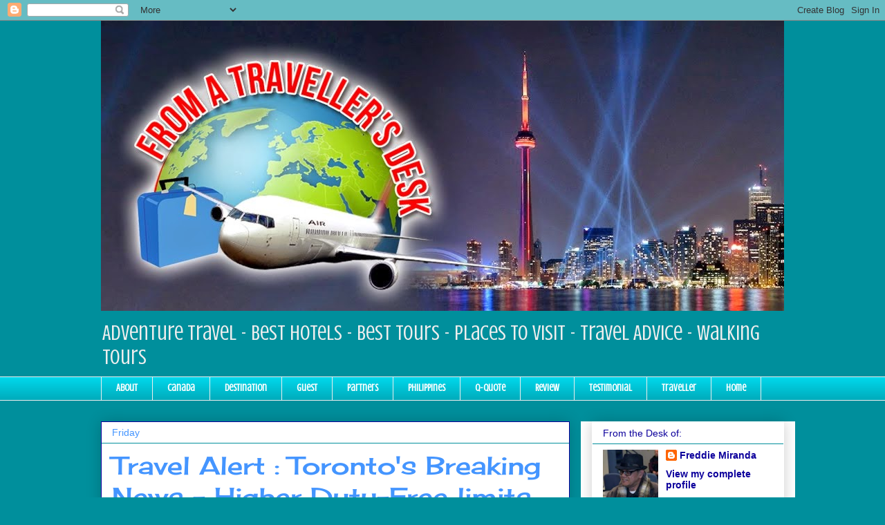

--- FILE ---
content_type: text/html; charset=UTF-8
request_url: https://www.fromatravellersdesk.com/2012/06/travel-alert-torontos-breaking-news.html
body_size: 23296
content:
<!DOCTYPE html>
<html class='v2' dir='ltr' lang='en-GB'>
<head>
<link href='https://www.blogger.com/static/v1/widgets/335934321-css_bundle_v2.css' rel='stylesheet' type='text/css'/>
<meta content='width=1100' name='viewport'/>
<meta content='text/html; charset=UTF-8' http-equiv='Content-Type'/>
<meta content='blogger' name='generator'/>
<link href='https://www.fromatravellersdesk.com/favicon.ico' rel='icon' type='image/x-icon'/>
<link href='http://www.fromatravellersdesk.com/2012/06/travel-alert-torontos-breaking-news.html' rel='canonical'/>
<link rel="alternate" type="application/atom+xml" title="www.fromatravellersdesk.com - Atom" href="https://www.fromatravellersdesk.com/feeds/posts/default" />
<link rel="alternate" type="application/rss+xml" title="www.fromatravellersdesk.com - RSS" href="https://www.fromatravellersdesk.com/feeds/posts/default?alt=rss" />
<link rel="service.post" type="application/atom+xml" title="www.fromatravellersdesk.com - Atom" href="https://www.blogger.com/feeds/6578093087339082629/posts/default" />

<link rel="alternate" type="application/atom+xml" title="www.fromatravellersdesk.com - Atom" href="https://www.fromatravellersdesk.com/feeds/975729182310137875/comments/default" />
<!--Can't find substitution for tag [blog.ieCssRetrofitLinks]-->
<link href='https://blogger.googleusercontent.com/img/b/R29vZ2xl/AVvXsEjDG1rt6ynA01NchWKIfhnorrZ6rWsNGdeuASuuVQzffLP1kfwuZHgMaL94an4qxWOYsvPAZq0OucrR9qKuBHVNMEFotMoYfs0PEnko7nOoEPm5lRk8K2PpVXbvwxvOHf5uyx41XJsprcY/s640/Duty-Free.jpg' rel='image_src'/>
<meta content='duty-free, bargain hunters, cross border, The Canadian Press' name='description'/>
<meta content='http://www.fromatravellersdesk.com/2012/06/travel-alert-torontos-breaking-news.html' property='og:url'/>
<meta content='Travel Alert : Toronto&#39;s Breaking News - Higher Duty-Free limits expected to save Shoppers' property='og:title'/>
<meta content='duty-free, bargain hunters, cross border, The Canadian Press' property='og:description'/>
<meta content='https://blogger.googleusercontent.com/img/b/R29vZ2xl/AVvXsEjDG1rt6ynA01NchWKIfhnorrZ6rWsNGdeuASuuVQzffLP1kfwuZHgMaL94an4qxWOYsvPAZq0OucrR9qKuBHVNMEFotMoYfs0PEnko7nOoEPm5lRk8K2PpVXbvwxvOHf5uyx41XJsprcY/w1200-h630-p-k-no-nu/Duty-Free.jpg' property='og:image'/>
<title>www.fromatravellersdesk.com: Travel Alert : Toronto's Breaking News - Higher Duty-Free limits expected to save Shoppers</title>
<style type='text/css'>@font-face{font-family:'Cherry Cream Soda';font-style:normal;font-weight:400;font-display:swap;src:url(//fonts.gstatic.com/s/cherrycreamsoda/v21/UMBIrOxBrW6w2FFyi9paG0fdVdRciQd9A98ZD47H.woff2)format('woff2');unicode-range:U+0000-00FF,U+0131,U+0152-0153,U+02BB-02BC,U+02C6,U+02DA,U+02DC,U+0304,U+0308,U+0329,U+2000-206F,U+20AC,U+2122,U+2191,U+2193,U+2212,U+2215,U+FEFF,U+FFFD;}@font-face{font-family:'Crushed';font-style:normal;font-weight:400;font-display:swap;src:url(//fonts.gstatic.com/s/crushed/v32/U9Mc6dym6WXImTlFf1AVuaixPzHIug.woff2)format('woff2');unicode-range:U+0100-02BA,U+02BD-02C5,U+02C7-02CC,U+02CE-02D7,U+02DD-02FF,U+0304,U+0308,U+0329,U+1D00-1DBF,U+1E00-1E9F,U+1EF2-1EFF,U+2020,U+20A0-20AB,U+20AD-20C0,U+2113,U+2C60-2C7F,U+A720-A7FF;}@font-face{font-family:'Crushed';font-style:normal;font-weight:400;font-display:swap;src:url(//fonts.gstatic.com/s/crushed/v32/U9Mc6dym6WXImTlFf14VuaixPzE.woff2)format('woff2');unicode-range:U+0000-00FF,U+0131,U+0152-0153,U+02BB-02BC,U+02C6,U+02DA,U+02DC,U+0304,U+0308,U+0329,U+2000-206F,U+20AC,U+2122,U+2191,U+2193,U+2212,U+2215,U+FEFF,U+FFFD;}</style>
<style id='page-skin-1' type='text/css'><!--
/*
-----------------------------------------------
Blogger Template Style
Name:     Awesome Inc.
Designer: Tina Chen
URL:      tinachen.org
----------------------------------------------- */
/* Content
----------------------------------------------- */
body {
font: normal normal 13px Verdana, Geneva, sans-serif;
color: #666666;
background: #008f9c none repeat scroll top left;
}
html body .content-outer {
min-width: 0;
max-width: 100%;
width: 100%;
}
a:link {
text-decoration: none;
color: #3778cd;
}
a:visited {
text-decoration: none;
color: #0d009c;
}
a:hover {
text-decoration: underline;
color: #3778cd;
}
.body-fauxcolumn-outer .cap-top {
position: absolute;
z-index: 1;
height: 276px;
width: 100%;
background: transparent none repeat-x scroll top left;
_background-image: none;
}
/* Columns
----------------------------------------------- */
.content-inner {
padding: 0;
}
.header-inner .section {
margin: 0 16px;
}
.tabs-inner .section {
margin: 0 16px;
}
.main-inner {
padding-top: 30px;
}
.main-inner .column-center-inner,
.main-inner .column-left-inner,
.main-inner .column-right-inner {
padding: 0 5px;
}
*+html body .main-inner .column-center-inner {
margin-top: -30px;
}
#layout .main-inner .column-center-inner {
margin-top: 0;
}
/* Header
----------------------------------------------- */
.header-outer {
margin: 0 0 0 0;
background: transparent none repeat scroll 0 0;
}
.Header h1 {
font: normal bold 40px Verdana, Geneva, sans-serif;
color: #444444;
text-shadow: 0 0 -1px #000000;
}
.Header h1 a {
color: #444444;
}
.Header .description {
font: normal normal 30px Crushed;
color: #eeeeee;
}
.header-inner .Header .titlewrapper,
.header-inner .Header .descriptionwrapper {
padding-left: 0;
padding-right: 0;
margin-bottom: 0;
}
.header-inner .Header .titlewrapper {
padding-top: 22px;
}
/* Tabs
----------------------------------------------- */
.tabs-outer {
overflow: hidden;
position: relative;
background: #00d6ea url(//www.blogblog.com/1kt/awesomeinc/tabs_gradient_light.png) repeat scroll 0 0;
}
#layout .tabs-outer {
overflow: visible;
}
.tabs-cap-top, .tabs-cap-bottom {
position: absolute;
width: 100%;
border-top: 1px solid #eeeeee;
}
.tabs-cap-bottom {
bottom: 0;
}
.tabs-inner .widget li a {
display: inline-block;
margin: 0;
padding: .6em 1.5em;
font: normal bold 14px Crushed;
color: #ffffff;
border-top: 1px solid #eeeeee;
border-bottom: 1px solid #eeeeee;
border-left: 1px solid #eeeeee;
height: 16px;
line-height: 16px;
}
.tabs-inner .widget li:last-child a {
border-right: 1px solid #eeeeee;
}
.tabs-inner .widget li.selected a, .tabs-inner .widget li a:hover {
background: #ffffff url(//www.blogblog.com/1kt/awesomeinc/tabs_gradient_light.png) repeat-x scroll 0 -100px;
color: #4495ff;
}
/* Headings
----------------------------------------------- */
h2 {
font: normal normal 14px Verdana, Geneva, sans-serif;
color: #0d009c;
}
/* Widgets
----------------------------------------------- */
.main-inner .section {
margin: 0 27px;
padding: 0;
}
.main-inner .column-left-outer,
.main-inner .column-right-outer {
margin-top: 0;
}
#layout .main-inner .column-left-outer,
#layout .main-inner .column-right-outer {
margin-top: 0;
}
.main-inner .column-left-inner,
.main-inner .column-right-inner {
background: #ffffff none repeat 0 0;
-moz-box-shadow: 0 0 0 rgba(0, 0, 0, .2);
-webkit-box-shadow: 0 0 0 rgba(0, 0, 0, .2);
-goog-ms-box-shadow: 0 0 0 rgba(0, 0, 0, .2);
box-shadow: 0 0 0 rgba(0, 0, 0, .2);
-moz-border-radius: 0;
-webkit-border-radius: 0;
-goog-ms-border-radius: 0;
border-radius: 0;
}
#layout .main-inner .column-left-inner,
#layout .main-inner .column-right-inner {
margin-top: 0;
}
.sidebar .widget {
font: normal bold 14px Verdana, Geneva, sans-serif;
color: #008e9c;
}
.sidebar .widget a:link {
color: #0d009c;
}
.sidebar .widget a:visited {
color: #008f9c;
}
.sidebar .widget a:hover {
color: #eeeeee;
}
.sidebar .widget h2 {
text-shadow: 0 0 -1px #000000;
}
.main-inner .widget {
background-color: #ffffff;
border: 1px solid #ffffff;
padding: 0 15px 15px;
margin: 20px -16px;
-moz-box-shadow: 0 0 20px rgba(0, 0, 0, .2);
-webkit-box-shadow: 0 0 20px rgba(0, 0, 0, .2);
-goog-ms-box-shadow: 0 0 20px rgba(0, 0, 0, .2);
box-shadow: 0 0 20px rgba(0, 0, 0, .2);
-moz-border-radius: 0;
-webkit-border-radius: 0;
-goog-ms-border-radius: 0;
border-radius: 0;
}
.main-inner .widget h2 {
margin: 0 -15px;
padding: .6em 15px .5em;
border-bottom: 1px solid #008f9c;
}
.footer-inner .widget h2 {
padding: 0 0 .4em;
border-bottom: 1px solid #008f9c;
}
.main-inner .widget h2 + div, .footer-inner .widget h2 + div {
border-top: 1px solid #ffffff;
padding-top: 8px;
}
.main-inner .widget .widget-content {
margin: 0 -15px;
padding: 7px 15px 0;
}
.main-inner .widget ul, .main-inner .widget #ArchiveList ul.flat {
margin: -8px -15px 0;
padding: 0;
list-style: none;
}
.main-inner .widget #ArchiveList {
margin: -8px 0 0;
}
.main-inner .widget ul li, .main-inner .widget #ArchiveList ul.flat li {
padding: .5em 15px;
text-indent: 0;
color: #0d009c;
border-top: 1px solid #ffffff;
border-bottom: 1px solid #008f9c;
}
.main-inner .widget #ArchiveList ul li {
padding-top: .25em;
padding-bottom: .25em;
}
.main-inner .widget ul li:first-child, .main-inner .widget #ArchiveList ul.flat li:first-child {
border-top: none;
}
.main-inner .widget ul li:last-child, .main-inner .widget #ArchiveList ul.flat li:last-child {
border-bottom: none;
}
.post-body {
position: relative;
}
.main-inner .widget .post-body ul {
padding: 0 2.5em;
margin: .5em 0;
list-style: disc;
}
.main-inner .widget .post-body ul li {
padding: 0.25em 0;
margin-bottom: .25em;
color: #666666;
border: none;
}
.footer-inner .widget ul {
padding: 0;
list-style: none;
}
.widget .zippy {
color: #0d009c;
}
/* Posts
----------------------------------------------- */
body .main-inner .Blog {
padding: 0;
margin-bottom: 1em;
background-color: transparent;
border: none;
-moz-box-shadow: 0 0 0 rgba(0, 0, 0, 0);
-webkit-box-shadow: 0 0 0 rgba(0, 0, 0, 0);
-goog-ms-box-shadow: 0 0 0 rgba(0, 0, 0, 0);
box-shadow: 0 0 0 rgba(0, 0, 0, 0);
}
.main-inner .section:last-child .Blog:last-child {
padding: 0;
margin-bottom: 1em;
}
.main-inner .widget h2.date-header {
margin: 0 -15px 1px;
padding: 0 0 0 0;
font: normal normal 14px Arial, Tahoma, Helvetica, FreeSans, sans-serif;
color: #4495ff;
background: transparent none no-repeat scroll top left;
border-top: 0 solid #0b009c;
border-bottom: 1px solid #008f9c;
-moz-border-radius-topleft: 0;
-moz-border-radius-topright: 0;
-webkit-border-top-left-radius: 0;
-webkit-border-top-right-radius: 0;
border-top-left-radius: 0;
border-top-right-radius: 0;
position: static;
bottom: 100%;
right: 15px;
text-shadow: 0 0 -1px #000000;
}
.main-inner .widget h2.date-header span {
font: normal normal 14px Arial, Tahoma, Helvetica, FreeSans, sans-serif;
display: block;
padding: .5em 15px;
border-left: 0 solid #0b009c;
border-right: 0 solid #0b009c;
}
.date-outer {
position: relative;
margin: 30px 0 20px;
padding: 0 15px;
background-color: #ffffff;
border: 1px solid #0d009c;
-moz-box-shadow: 0 0 20px rgba(0, 0, 0, .2);
-webkit-box-shadow: 0 0 20px rgba(0, 0, 0, .2);
-goog-ms-box-shadow: 0 0 20px rgba(0, 0, 0, .2);
box-shadow: 0 0 20px rgba(0, 0, 0, .2);
-moz-border-radius: 0;
-webkit-border-radius: 0;
-goog-ms-border-radius: 0;
border-radius: 0;
}
.date-outer:first-child {
margin-top: 0;
}
.date-outer:last-child {
margin-bottom: 20px;
-moz-border-radius-bottomleft: 0;
-moz-border-radius-bottomright: 0;
-webkit-border-bottom-left-radius: 0;
-webkit-border-bottom-right-radius: 0;
-goog-ms-border-bottom-left-radius: 0;
-goog-ms-border-bottom-right-radius: 0;
border-bottom-left-radius: 0;
border-bottom-right-radius: 0;
}
.date-posts {
margin: 0 -15px;
padding: 0 15px;
clear: both;
}
.post-outer, .inline-ad {
border-top: 1px solid #3778cd;
margin: 0 -15px;
padding: 15px 15px;
}
.post-outer {
padding-bottom: 10px;
}
.post-outer:first-child {
padding-top: 0;
border-top: none;
}
.post-outer:last-child, .inline-ad:last-child {
border-bottom: none;
}
.post-body {
position: relative;
}
.post-body img {
padding: 8px;
background: #ffffff;
border: 1px solid transparent;
-moz-box-shadow: 0 0 0 rgba(0, 0, 0, .2);
-webkit-box-shadow: 0 0 0 rgba(0, 0, 0, .2);
box-shadow: 0 0 0 rgba(0, 0, 0, .2);
-moz-border-radius: 0;
-webkit-border-radius: 0;
border-radius: 0;
}
h3.post-title, h4 {
font: normal normal 36px Cherry Cream Soda;
color: #4495ff;
}
h3.post-title a {
font: normal normal 36px Cherry Cream Soda;
color: #4495ff;
}
h3.post-title a:hover {
color: #3778cd;
text-decoration: underline;
}
.post-header {
margin: 0 0 1em;
}
.post-body {
line-height: 1.4;
}
.post-outer h2 {
color: #666666;
}
.post-footer {
margin: 1.5em 0 0;
}
#blog-pager {
padding: 15px;
font-size: 120%;
background-color: #ffffff;
border: 1px solid #ffffff;
-moz-box-shadow: 0 0 20px rgba(0, 0, 0, .2);
-webkit-box-shadow: 0 0 20px rgba(0, 0, 0, .2);
-goog-ms-box-shadow: 0 0 20px rgba(0, 0, 0, .2);
box-shadow: 0 0 20px rgba(0, 0, 0, .2);
-moz-border-radius: 0;
-webkit-border-radius: 0;
-goog-ms-border-radius: 0;
border-radius: 0;
-moz-border-radius-topleft: 0;
-moz-border-radius-topright: 0;
-webkit-border-top-left-radius: 0;
-webkit-border-top-right-radius: 0;
-goog-ms-border-top-left-radius: 0;
-goog-ms-border-top-right-radius: 0;
border-top-left-radius: 0;
border-top-right-radius-topright: 0;
margin-top: 1em;
}
.blog-feeds, .post-feeds {
margin: 1em 0;
text-align: center;
color: #0d009c;
}
.blog-feeds a, .post-feeds a {
color: #3778cd;
}
.blog-feeds a:visited, .post-feeds a:visited {
color: #4d469c;
}
.blog-feeds a:hover, .post-feeds a:hover {
color: #3778cd;
}
.post-outer .comments {
margin-top: 2em;
}
/* Comments
----------------------------------------------- */
.comments .comments-content .icon.blog-author {
background-repeat: no-repeat;
background-image: url([data-uri]);
}
.comments .comments-content .loadmore a {
border-top: 1px solid #eeeeee;
border-bottom: 1px solid #eeeeee;
}
.comments .continue {
border-top: 2px solid #eeeeee;
}
/* Footer
----------------------------------------------- */
.footer-outer {
margin: -20px 0 -1px;
padding: 20px 0 0;
color: #ffffff;
overflow: hidden;
}
.footer-fauxborder-left {
border-top: 1px solid #ffffff;
background: #3778cd none repeat scroll 0 0;
-moz-box-shadow: 0 0 20px rgba(0, 0, 0, .2);
-webkit-box-shadow: 0 0 20px rgba(0, 0, 0, .2);
-goog-ms-box-shadow: 0 0 20px rgba(0, 0, 0, .2);
box-shadow: 0 0 20px rgba(0, 0, 0, .2);
margin: 0 -20px;
}
/* Mobile
----------------------------------------------- */
body.mobile {
background-size: auto;
}
.mobile .body-fauxcolumn-outer {
background: transparent none repeat scroll top left;
}
*+html body.mobile .main-inner .column-center-inner {
margin-top: 0;
}
.mobile .main-inner .widget {
padding: 0 0 15px;
}
.mobile .main-inner .widget h2 + div,
.mobile .footer-inner .widget h2 + div {
border-top: none;
padding-top: 0;
}
.mobile .footer-inner .widget h2 {
padding: 0.5em 0;
border-bottom: none;
}
.mobile .main-inner .widget .widget-content {
margin: 0;
padding: 7px 0 0;
}
.mobile .main-inner .widget ul,
.mobile .main-inner .widget #ArchiveList ul.flat {
margin: 0 -15px 0;
}
.mobile .main-inner .widget h2.date-header {
right: 0;
}
.mobile .date-header span {
padding: 0.4em 0;
}
.mobile .date-outer:first-child {
margin-bottom: 0;
border: 1px solid #0d009c;
-moz-border-radius-topleft: 0;
-moz-border-radius-topright: 0;
-webkit-border-top-left-radius: 0;
-webkit-border-top-right-radius: 0;
-goog-ms-border-top-left-radius: 0;
-goog-ms-border-top-right-radius: 0;
border-top-left-radius: 0;
border-top-right-radius: 0;
}
.mobile .date-outer {
border-color: #0d009c;
border-width: 0 1px 1px;
}
.mobile .date-outer:last-child {
margin-bottom: 0;
}
.mobile .main-inner {
padding: 0;
}
.mobile .header-inner .section {
margin: 0;
}
.mobile .post-outer, .mobile .inline-ad {
padding: 5px 0;
}
.mobile .tabs-inner .section {
margin: 0 10px;
}
.mobile .main-inner .widget h2 {
margin: 0;
padding: 0;
}
.mobile .main-inner .widget h2.date-header span {
padding: 0;
}
.mobile .main-inner .widget .widget-content {
margin: 0;
padding: 7px 0 0;
}
.mobile #blog-pager {
border: 1px solid transparent;
background: #3778cd none repeat scroll 0 0;
}
.mobile .main-inner .column-left-inner,
.mobile .main-inner .column-right-inner {
background: #ffffff none repeat 0 0;
-moz-box-shadow: none;
-webkit-box-shadow: none;
-goog-ms-box-shadow: none;
box-shadow: none;
}
.mobile .date-posts {
margin: 0;
padding: 0;
}
.mobile .footer-fauxborder-left {
margin: 0;
border-top: inherit;
}
.mobile .main-inner .section:last-child .Blog:last-child {
margin-bottom: 0;
}
.mobile-index-contents {
color: #666666;
}
.mobile .mobile-link-button {
background: #3778cd url(//www.blogblog.com/1kt/awesomeinc/tabs_gradient_light.png) repeat scroll 0 0;
}
.mobile-link-button a:link, .mobile-link-button a:visited {
color: #ffffff;
}
.mobile .tabs-inner .PageList .widget-content {
background: transparent;
border-top: 1px solid;
border-color: #eeeeee;
color: #ffffff;
}
.mobile .tabs-inner .PageList .widget-content .pagelist-arrow {
border-left: 1px solid #eeeeee;
}

--></style>
<style id='template-skin-1' type='text/css'><!--
body {
min-width: 1020px;
}
.content-outer, .content-fauxcolumn-outer, .region-inner {
min-width: 1020px;
max-width: 1020px;
_width: 1020px;
}
.main-inner .columns {
padding-left: 0px;
padding-right: 310px;
}
.main-inner .fauxcolumn-center-outer {
left: 0px;
right: 310px;
/* IE6 does not respect left and right together */
_width: expression(this.parentNode.offsetWidth -
parseInt("0px") -
parseInt("310px") + 'px');
}
.main-inner .fauxcolumn-left-outer {
width: 0px;
}
.main-inner .fauxcolumn-right-outer {
width: 310px;
}
.main-inner .column-left-outer {
width: 0px;
right: 100%;
margin-left: -0px;
}
.main-inner .column-right-outer {
width: 310px;
margin-right: -310px;
}
#layout {
min-width: 0;
}
#layout .content-outer {
min-width: 0;
width: 800px;
}
#layout .region-inner {
min-width: 0;
width: auto;
}
body#layout div.add_widget {
padding: 8px;
}
body#layout div.add_widget a {
margin-left: 32px;
}
--></style>
<link href='https://www.blogger.com/dyn-css/authorization.css?targetBlogID=6578093087339082629&amp;zx=30a14bf7-53aa-4607-9178-d7aa9051263c' media='none' onload='if(media!=&#39;all&#39;)media=&#39;all&#39;' rel='stylesheet'/><noscript><link href='https://www.blogger.com/dyn-css/authorization.css?targetBlogID=6578093087339082629&amp;zx=30a14bf7-53aa-4607-9178-d7aa9051263c' rel='stylesheet'/></noscript>
<meta name='google-adsense-platform-account' content='ca-host-pub-1556223355139109'/>
<meta name='google-adsense-platform-domain' content='blogspot.com'/>

<!-- data-ad-client=ca-pub-5295589830988830 -->

<link rel="stylesheet" href="https://fonts.googleapis.com/css2?display=swap&family=Garamond"></head>
<body class='loading variant-light'>
<div class='navbar section' id='navbar' name='Navbar'><div class='widget Navbar' data-version='1' id='Navbar1'><script type="text/javascript">
    function setAttributeOnload(object, attribute, val) {
      if(window.addEventListener) {
        window.addEventListener('load',
          function(){ object[attribute] = val; }, false);
      } else {
        window.attachEvent('onload', function(){ object[attribute] = val; });
      }
    }
  </script>
<div id="navbar-iframe-container"></div>
<script type="text/javascript" src="https://apis.google.com/js/platform.js"></script>
<script type="text/javascript">
      gapi.load("gapi.iframes:gapi.iframes.style.bubble", function() {
        if (gapi.iframes && gapi.iframes.getContext) {
          gapi.iframes.getContext().openChild({
              url: 'https://www.blogger.com/navbar/6578093087339082629?po\x3d975729182310137875\x26origin\x3dhttps://www.fromatravellersdesk.com',
              where: document.getElementById("navbar-iframe-container"),
              id: "navbar-iframe"
          });
        }
      });
    </script><script type="text/javascript">
(function() {
var script = document.createElement('script');
script.type = 'text/javascript';
script.src = '//pagead2.googlesyndication.com/pagead/js/google_top_exp.js';
var head = document.getElementsByTagName('head')[0];
if (head) {
head.appendChild(script);
}})();
</script>
</div></div>
<div class='body-fauxcolumns'>
<div class='fauxcolumn-outer body-fauxcolumn-outer'>
<div class='cap-top'>
<div class='cap-left'></div>
<div class='cap-right'></div>
</div>
<div class='fauxborder-left'>
<div class='fauxborder-right'></div>
<div class='fauxcolumn-inner'>
</div>
</div>
<div class='cap-bottom'>
<div class='cap-left'></div>
<div class='cap-right'></div>
</div>
</div>
</div>
<div class='content'>
<div class='content-fauxcolumns'>
<div class='fauxcolumn-outer content-fauxcolumn-outer'>
<div class='cap-top'>
<div class='cap-left'></div>
<div class='cap-right'></div>
</div>
<div class='fauxborder-left'>
<div class='fauxborder-right'></div>
<div class='fauxcolumn-inner'>
</div>
</div>
<div class='cap-bottom'>
<div class='cap-left'></div>
<div class='cap-right'></div>
</div>
</div>
</div>
<div class='content-outer'>
<div class='content-cap-top cap-top'>
<div class='cap-left'></div>
<div class='cap-right'></div>
</div>
<div class='fauxborder-left content-fauxborder-left'>
<div class='fauxborder-right content-fauxborder-right'></div>
<div class='content-inner'>
<header>
<div class='header-outer'>
<div class='header-cap-top cap-top'>
<div class='cap-left'></div>
<div class='cap-right'></div>
</div>
<div class='fauxborder-left header-fauxborder-left'>
<div class='fauxborder-right header-fauxborder-right'></div>
<div class='region-inner header-inner'>
<div class='header section' id='header' name='Header'><div class='widget Header' data-version='1' id='Header1'>
<div id='header-inner'>
<a href='https://www.fromatravellersdesk.com/' style='display: block'>
<img alt='www.fromatravellersdesk.com' height='420px; ' id='Header1_headerimg' src='https://blogger.googleusercontent.com/img/b/R29vZ2xl/AVvXsEhmCrK4w00YjLtQ7xjoJuQzMIKYFNYNh-ZXX8m98XM-Fxwr1KgQsgc8j69JCC1J6QnWcbXPafjOFMWEjyGVU61crO2ABwbQCv2uppILncQaY5GHJz8pfJ82KKniqTF1RDrP0DSBWg2_EFk/s1600/final+banner.jpg' style='display: block' width='1119px; '/>
</a>
<div class='descriptionwrapper'>
<p class='description'><span>Adventure Travel - Best Hotels - Best Tours  - Places to Visit - Travel Advice - Walking Tours</span></p>
</div>
</div>
</div></div>
</div>
</div>
<div class='header-cap-bottom cap-bottom'>
<div class='cap-left'></div>
<div class='cap-right'></div>
</div>
</div>
</header>
<div class='tabs-outer'>
<div class='tabs-cap-top cap-top'>
<div class='cap-left'></div>
<div class='cap-right'></div>
</div>
<div class='fauxborder-left tabs-fauxborder-left'>
<div class='fauxborder-right tabs-fauxborder-right'></div>
<div class='region-inner tabs-inner'>
<div class='tabs section' id='crosscol' name='Cross-column'><div class='widget PageList' data-version='1' id='PageList1'>
<h2>Pages</h2>
<div class='widget-content'>
<ul>
<li>
<a href='https://www.fromatravellersdesk.com/p/about.html'>About</a>
</li>
<li>
<a href='https://www.fromatravellersdesk.com/p/canada.html'>Canada </a>
</li>
<li>
<a href='https://www.fromatravellersdesk.com/p/destinations.html'>Destination</a>
</li>
<li>
<a href='https://www.fromatravellersdesk.com/p/contributors.html'>Guest</a>
</li>
<li>
<a href='https://www.fromatravellersdesk.com/p/links.html'>Partners</a>
</li>
<li>
<a href='https://www.fromatravellersdesk.com/p/philippines.html'>Philippines </a>
</li>
<li>
<a href='https://www.fromatravellersdesk.com/p/sayings.html'>Q-Quote</a>
</li>
<li>
<a href='https://www.fromatravellersdesk.com/p/reviews.html'>Review</a>
</li>
<li>
<a href='https://www.fromatravellersdesk.com/p/testimonials.html'>Testimonial</a>
</li>
<li>
<a href='https://www.fromatravellersdesk.com/p/featuredtravellers.html'>Traveller</a>
</li>
<li>
<a href='https://www.fromatravellersdesk.com/'>Home</a>
</li>
</ul>
<div class='clear'></div>
</div>
</div></div>
<div class='tabs no-items section' id='crosscol-overflow' name='Cross-Column 2'></div>
</div>
</div>
<div class='tabs-cap-bottom cap-bottom'>
<div class='cap-left'></div>
<div class='cap-right'></div>
</div>
</div>
<div class='main-outer'>
<div class='main-cap-top cap-top'>
<div class='cap-left'></div>
<div class='cap-right'></div>
</div>
<div class='fauxborder-left main-fauxborder-left'>
<div class='fauxborder-right main-fauxborder-right'></div>
<div class='region-inner main-inner'>
<div class='columns fauxcolumns'>
<div class='fauxcolumn-outer fauxcolumn-center-outer'>
<div class='cap-top'>
<div class='cap-left'></div>
<div class='cap-right'></div>
</div>
<div class='fauxborder-left'>
<div class='fauxborder-right'></div>
<div class='fauxcolumn-inner'>
</div>
</div>
<div class='cap-bottom'>
<div class='cap-left'></div>
<div class='cap-right'></div>
</div>
</div>
<div class='fauxcolumn-outer fauxcolumn-left-outer'>
<div class='cap-top'>
<div class='cap-left'></div>
<div class='cap-right'></div>
</div>
<div class='fauxborder-left'>
<div class='fauxborder-right'></div>
<div class='fauxcolumn-inner'>
</div>
</div>
<div class='cap-bottom'>
<div class='cap-left'></div>
<div class='cap-right'></div>
</div>
</div>
<div class='fauxcolumn-outer fauxcolumn-right-outer'>
<div class='cap-top'>
<div class='cap-left'></div>
<div class='cap-right'></div>
</div>
<div class='fauxborder-left'>
<div class='fauxborder-right'></div>
<div class='fauxcolumn-inner'>
</div>
</div>
<div class='cap-bottom'>
<div class='cap-left'></div>
<div class='cap-right'></div>
</div>
</div>
<!-- corrects IE6 width calculation -->
<div class='columns-inner'>
<div class='column-center-outer'>
<div class='column-center-inner'>
<div class='main section' id='main' name='Main'><div class='widget Blog' data-version='1' id='Blog1'>
<div class='blog-posts hfeed'>

          <div class="date-outer">
        
<h2 class='date-header'><span>Friday</span></h2>

          <div class="date-posts">
        
<div class='post-outer'>
<div class='post hentry uncustomized-post-template' itemprop='blogPost' itemscope='itemscope' itemtype='http://schema.org/BlogPosting'>
<meta content='https://blogger.googleusercontent.com/img/b/R29vZ2xl/AVvXsEjDG1rt6ynA01NchWKIfhnorrZ6rWsNGdeuASuuVQzffLP1kfwuZHgMaL94an4qxWOYsvPAZq0OucrR9qKuBHVNMEFotMoYfs0PEnko7nOoEPm5lRk8K2PpVXbvwxvOHf5uyx41XJsprcY/s640/Duty-Free.jpg' itemprop='image_url'/>
<meta content='6578093087339082629' itemprop='blogId'/>
<meta content='975729182310137875' itemprop='postId'/>
<a name='975729182310137875'></a>
<h3 class='post-title entry-title' itemprop='name'>
Travel Alert : Toronto's Breaking News - Higher Duty-Free limits expected to save Shoppers
</h3>
<div class='post-header'>
<div class='post-header-line-1'></div>
</div>
<div class='post-body entry-content' id='post-body-975729182310137875' itemprop='articleBody'>
<h3>



Higher duty-free limits expected to save shoppers</h3>
<div class="separator" style="clear: both; text-align: center;">
<a href="https://blogger.googleusercontent.com/img/b/R29vZ2xl/AVvXsEjDG1rt6ynA01NchWKIfhnorrZ6rWsNGdeuASuuVQzffLP1kfwuZHgMaL94an4qxWOYsvPAZq0OucrR9qKuBHVNMEFotMoYfs0PEnko7nOoEPm5lRk8K2PpVXbvwxvOHf5uyx41XJsprcY/s1600/Duty-Free.jpg" imageanchor="1" style="clear: left; float: left; margin-bottom: 1em; margin-right: 1em;"><img border="0" height="480" src="https://blogger.googleusercontent.com/img/b/R29vZ2xl/AVvXsEjDG1rt6ynA01NchWKIfhnorrZ6rWsNGdeuASuuVQzffLP1kfwuZHgMaL94an4qxWOYsvPAZq0OucrR9qKuBHVNMEFotMoYfs0PEnko7nOoEPm5lRk8K2PpVXbvwxvOHf5uyx41XJsprcY/s640/Duty-Free.jpg" width="640" /></a></div>
<div style="font-family: &quot;Trebuchet MS&quot;,sans-serif;">
Canadian bargain hunters and communities within easy reach of the 
U.S. border are beginning a new chapter in their relationship with U.S. 
retailers with new rules on duty-free shopping that went into effect 
Friday.</div>
<div style="font-family: &quot;Trebuchet MS&quot;,sans-serif;">
<br /></div>
<div style="font-family: &quot;Trebuchet MS&quot;,sans-serif;">
The changes -- previously announced in this year's federal budget 
-- put increased pressure on Canadian retailers and other businesses 
that have long watched their customers lured Stateside by their rivals' 
relatively low prices.</div>
<span style="font-family: &quot;Trebuchet MS&quot;,sans-serif;">
</span>
<div style="font-family: &quot;Trebuchet MS&quot;,sans-serif;">
In most cases, the increases to the duty-free levels are substantial.<br />
<a name="more"></a></div>
<div style="font-family: &quot;Trebuchet MS&quot;,sans-serif;">
<br /></div>
<div style="font-family: &quot;Trebuchet MS&quot;,sans-serif;">
Cross-border shoppers who could only declare $50 of purchased 
goods after an overnight trip are now able to bring $200 worth of 
merchandise back home.</div>
<div style="font-family: &quot;Trebuchet MS&quot;,sans-serif;">
<br /></div>
<span style="font-family: &quot;Trebuchet MS&quot;,sans-serif;">
</span>
<div style="font-family: &quot;Trebuchet MS&quot;,sans-serif;">
For people on a jaunt of between two and seven days, the limit has
 doubled to $800 from $400 while the limit for visits of more than a 
week increases to $800 from $750.</div>
<div style="font-family: &quot;Trebuchet MS&quot;,sans-serif;">
<br /></div>
<span style="font-family: &quot;Trebuchet MS&quot;,sans-serif;">
</span>
<div style="font-family: &quot;Trebuchet MS&quot;,sans-serif;">
Travel for less than 24 hours still has no personal exemptions.</div>
<div style="font-family: &quot;Trebuchet MS&quot;,sans-serif;">
<br /></div>
<span style="font-family: &quot;Trebuchet MS&quot;,sans-serif;">
</span>
<div style="font-family: &quot;Trebuchet MS&quot;,sans-serif;">
"We're responding to the realities of travel," said Natural 
Resources Minister Joe Oliver said Friday during a news conference at 
the Billy Bishop Toronto City Airport, which handles regional airline 
traffic.</div>
<div style="font-family: &quot;Trebuchet MS&quot;,sans-serif;">
<br /></div>
<span style="font-family: &quot;Trebuchet MS&quot;,sans-serif;">
</span>
<div style="font-family: &quot;Trebuchet MS&quot;,sans-serif;">
"We want to make the travel experience less bureaucratic and less time consuming."</div>
<div style="font-family: &quot;Trebuchet MS&quot;,sans-serif;">
<br /></div>
<span style="font-family: &quot;Trebuchet MS&quot;,sans-serif;">
</span>
<div style="font-family: &quot;Trebuchet MS&quot;,sans-serif;">
Oliver said the government estimates the changes will save 
Canadians about $13 million this year, which will increase to $17 
million on an annual basis in 2013.</div>
<span style="font-family: &quot;Trebuchet MS&quot;,sans-serif;"></span><br />
<div style="font-family: &quot;Trebuchet MS&quot;,sans-serif;">
<br /></div>
<div style="font-family: &quot;Trebuchet MS&quot;,sans-serif;">
Stephen Fine, founder of online shopping resource 
crossbordershopping.ca, said would-be bargain-hunters are keen to take 
advantage of the new limits. </div>
<div style="font-family: &quot;Trebuchet MS&quot;,sans-serif;">
</div>
<span style="font-family: &quot;Trebuchet MS&quot;,sans-serif;">
</span>
<div style="font-family: &quot;Trebuchet MS&quot;,sans-serif;">
Shoppers had begun mobilizing to pressure the government into 
changing the personal exemption rules, he said, adding the 24-hour duty 
free limit was a frequent bone of contention.</div>
<div style="font-family: &quot;Trebuchet MS&quot;,sans-serif;">
<br /></div>
<span style="font-family: &quot;Trebuchet MS&quot;,sans-serif;">
</span>
<div style="font-family: &quot;Trebuchet MS&quot;,sans-serif;">
Fine said the government's new regulations have addressed those 
grievances, but have failed to eliminate the main source of 
inconvenience, the lack of exemptions for 24 hour trips. Those rules are
 a sharp contrast to Americans who are entitled to $200 worth of 
exemptions when crossing the border from Canada.</div>
<div style="font-family: &quot;Trebuchet MS&quot;,sans-serif;">
<br /></div>
<span style="font-family: &quot;Trebuchet MS&quot;,sans-serif;">
</span>
<div style="font-family: &quot;Trebuchet MS&quot;,sans-serif;">
"There's been a lot of disappointment about that from our audience
 because the majority of cross-border shoppers are same-day shoppers," 
Fine said, adding trips of less than 24 hours make up about half of all 
visits to the U.S.</div>
<div style="font-family: &quot;Trebuchet MS&quot;,sans-serif;">
<br /></div>
<span style="font-family: &quot;Trebuchet MS&quot;,sans-serif;">
</span>
<div style="font-family: &quot;Trebuchet MS&quot;,sans-serif;">
The lack of a same-day exemption, Fine said, will almost offset the impact of the other rule changes on cross-border traffic.</div>
<div style="font-family: &quot;Trebuchet MS&quot;,sans-serif;">
<br /></div>
<span style="font-family: &quot;Trebuchet MS&quot;,sans-serif;">
</span>
<div style="font-family: &quot;Trebuchet MS&quot;,sans-serif;">
Officials at some of the country's border crossings agreed the effects won't be easy to spot right away.</div>
<div style="font-family: &quot;Trebuchet MS&quot;,sans-serif;">
<br /></div>
<div style="font-family: &quot;Trebuchet MS&quot;,sans-serif;">
Matt Davison, spokesman for the Peace Bridge Authority that 
oversees the crossing from Fort Erie, Ont. into Buffalo, N.Y., said 
traffic is expected to remain steady despite the higher limits.</div>
<div style="font-family: &quot;Trebuchet MS&quot;,sans-serif;">
<br /></div>
<span style="font-family: &quot;Trebuchet MS&quot;,sans-serif;">
</span>
<div style="font-family: &quot;Trebuchet MS&quot;,sans-serif;">
"Weekends are always busy times anyway," he said. "We don't expect to see anything out of the ordinary."</div>
<div style="font-family: &quot;Trebuchet MS&quot;,sans-serif;">
<br /></div>
<span style="font-family: &quot;Trebuchet MS&quot;,sans-serif;">
</span>
<div style="font-family: &quot;Trebuchet MS&quot;,sans-serif;">
An employee at the duty free shop at Woodstock, N.B., who declined
 to provide her name, said store staff haven't taken any steps to 
prepare for an influx of cross-border dealfinders</div>
<div style="font-family: &quot;Trebuchet MS&quot;,sans-serif;">
.</div>
<span style="font-family: &quot;Trebuchet MS&quot;,sans-serif;">
</span>
<div style="font-family: &quot;Trebuchet MS&quot;,sans-serif;">
Even if it is business as usual for those who man the gateways to 
the U.S., some companies based in border towns say the government's new 
regulations don't bode well for their survival.</div>
<div style="font-family: &quot;Trebuchet MS&quot;,sans-serif;">
<br /></div>
<span style="font-family: &quot;Trebuchet MS&quot;,sans-serif;">
</span>
<div style="font-family: &quot;Trebuchet MS&quot;,sans-serif;">
Marq Smith, owner of motorcycle shop Western PowerSports in 
Langley, B.C., said he's already lost thousands of dollars worth of 
business to cross-border shopping over the years.</div>
<div style="font-family: &quot;Trebuchet MS&quot;,sans-serif;">
<br /></div>
<span style="font-family: &quot;Trebuchet MS&quot;,sans-serif;">
</span>
<div style="font-family: &quot;Trebuchet MS&quot;,sans-serif;">
Raising the duty free limits, he said, is a perfect way to take money away from Canadian business owners.</div>
<div style="font-family: &quot;Trebuchet MS&quot;,sans-serif;">
<br /></div>
<span style="font-family: &quot;Trebuchet MS&quot;,sans-serif;">
</span>
<div style="font-family: &quot;Trebuchet MS&quot;,sans-serif;">
"We don't get the tax income as a country or a province. That's 
why I don't understand what the government is doing," Smith said. "Why 
would they take money out of their pockets, which of course is our 
pockets, by enhancing the ability to bring goods across the border?"</div>
<div style="font-family: &quot;Trebuchet MS&quot;,sans-serif;">
<br /></div>
<span style="font-family: &quot;Trebuchet MS&quot;,sans-serif;">
</span>
<div style="font-family: &quot;Trebuchet MS&quot;,sans-serif;">
Local chambers of commerce across the country and the Retail 
Council of Canada said Friday that Ottawa should make immediate changes 
that would help them combat cross-border shopping.</div>
<div style="font-family: &quot;Trebuchet MS&quot;,sans-serif;">
<br /></div>
<span style="font-family: &quot;Trebuchet MS&quot;,sans-serif;">
</span>
<div style="font-family: &quot;Trebuchet MS&quot;,sans-serif;">
They said Friday the federal government should immediately 
eliminate the tariffs charged on imported finished goods which, they 
say, add to the costs that Canadian retailers must deal with when they 
set consumer prices.</div>
<div style="font-family: &quot;Trebuchet MS&quot;,sans-serif;">
<br /></div>
<span style="font-family: &quot;Trebuchet MS&quot;,sans-serif;">
</span>
<div style="font-family: &quot;Trebuchet MS&quot;,sans-serif;">
"The government's decision to increase duty exemptions on goods 
bought in the U.S. is salt in the wounds of retailers in border 
communities," Diane Brisebois, the Retail Council's president and CEO, 
said in a statement.</div>
<div style="font-family: &quot;Trebuchet MS&quot;,sans-serif;">
<br /></div>
<span style="font-family: &quot;Trebuchet MS&quot;,sans-serif;">
</span>
<div style="font-family: &quot;Trebuchet MS&quot;,sans-serif;">
In his announcement, Oliver said the changes would affect a "very small percentage" of the domestic economy.</div>
<div style="font-family: &quot;Trebuchet MS&quot;,sans-serif;">
<br /></div>
<span style="font-family: &quot;Trebuchet MS&quot;,sans-serif;">
</span>
<div style="font-family: &quot;Trebuchet MS&quot;,sans-serif;">
"We don't see it really having that negative an impact," he said.</div>
<div style="font-family: &quot;Trebuchet MS&quot;,sans-serif;">
<br /></div>
<span style="font-family: &quot;Trebuchet MS&quot;,sans-serif;">
</span>
<div style="font-family: &quot;Trebuchet MS&quot;,sans-serif;">
"It's a question of being accommodating to travellers and having 
an equality between rules that apply to Americans and Canadians."</div>
<div style="font-family: &quot;Trebuchet MS&quot;,sans-serif;">
<br /></div>
<span style="font-family: &quot;Trebuchet MS&quot;,sans-serif;">
</span>
<div style="font-family: &quot;Trebuchet MS&quot;,sans-serif;">
Finance Minister Jim Flaherty has previously responded to similar 
charges by saying the exemptions had not been adjusted for inflation in 
decades, adding the higher limits would also free up customs officials 
to focus on security issues.</div>
<div style="font-family: &quot;Trebuchet MS&quot;,sans-serif;">
<br /></div>
<span style="font-family: &quot;Trebuchet MS&quot;,sans-serif;">
</span>
<div style="font-family: &quot;Trebuchet MS&quot;,sans-serif;">
But BMO Capital Markets economist Douglas Porter suggested in a 
recent report that the new rules would lead to a spike in the number of 
cross-border shoppers, which would in turn accelerate the bleeding from a
 retail sector that already loses between five and 10 per cent of its 
business to U.S.-based rivals.</div>
<div style="font-family: &quot;Trebuchet MS&quot;,sans-serif;">
<br /></div>
<span style="font-family: &quot;Trebuchet MS&quot;,sans-serif;">
</span>
<div style="font-family: &quot;Trebuchet MS&quot;,sans-serif;">
"Even at a conservative estimate of five per cent, we are talking 
over $20 billion a year," Porter said in his report. "If correct, that 
represents a real drain on domestic retail sales, employment and 
government revenues -- a drain that looks (likely) to deepen."</div>
<div style="font-family: &quot;Trebuchet MS&quot;,sans-serif;">
<br /></div>
<div style="font-family: &quot;Trebuchet MS&quot;,sans-serif;">
Toronto's Breaking News &amp; Photo</div>
<div style="font-family: &quot;Trebuchet MS&quot;,sans-serif;">
courtesy of</div>
<span style="font-family: &quot;Trebuchet MS&quot;,sans-serif;">The Canadian Press</span><br />
<br />
<br />
<br />
<br />
<br />
<br />
<br />
<br />
<br />
<br />
<br />
<br />
<div style='clear: both;'></div>
</div>
<div class='post-footer'>
<div class='post-footer-line post-footer-line-1'>
<span class='post-author vcard'>
Posted by
<span class='fn' itemprop='author' itemscope='itemscope' itemtype='http://schema.org/Person'>
<meta content='https://www.blogger.com/profile/11874623009533017864' itemprop='url'/>
<a class='g-profile' href='https://www.blogger.com/profile/11874623009533017864' rel='author' title='author profile'>
<span itemprop='name'>Freddie Miranda</span>
</a>
</span>
</span>
<span class='post-timestamp'>
at
<meta content='http://www.fromatravellersdesk.com/2012/06/travel-alert-torontos-breaking-news.html' itemprop='url'/>
<a class='timestamp-link' href='https://www.fromatravellersdesk.com/2012/06/travel-alert-torontos-breaking-news.html' rel='bookmark' title='permanent link'><abbr class='published' itemprop='datePublished' title='2012-06-01T21:24:00-07:00'>21:24</abbr></a>
</span>
<span class='post-comment-link'>
</span>
<span class='post-icons'>
<span class='item-action'>
<a href='https://www.blogger.com/email-post/6578093087339082629/975729182310137875' title='Email Post'>
<img alt='' class='icon-action' height='13' src='https://resources.blogblog.com/img/icon18_email.gif' width='18'/>
</a>
</span>
<span class='item-control blog-admin pid-1680205813'>
<a href='https://www.blogger.com/post-edit.g?blogID=6578093087339082629&postID=975729182310137875&from=pencil' title='Edit Post'>
<img alt='' class='icon-action' height='18' src='https://resources.blogblog.com/img/icon18_edit_allbkg.gif' width='18'/>
</a>
</span>
</span>
<div class='post-share-buttons goog-inline-block'>
<a class='goog-inline-block share-button sb-email' href='https://www.blogger.com/share-post.g?blogID=6578093087339082629&postID=975729182310137875&target=email' target='_blank' title='Email This'><span class='share-button-link-text'>Email This</span></a><a class='goog-inline-block share-button sb-blog' href='https://www.blogger.com/share-post.g?blogID=6578093087339082629&postID=975729182310137875&target=blog' onclick='window.open(this.href, "_blank", "height=270,width=475"); return false;' target='_blank' title='BlogThis!'><span class='share-button-link-text'>BlogThis!</span></a><a class='goog-inline-block share-button sb-twitter' href='https://www.blogger.com/share-post.g?blogID=6578093087339082629&postID=975729182310137875&target=twitter' target='_blank' title='Share to X'><span class='share-button-link-text'>Share to X</span></a><a class='goog-inline-block share-button sb-facebook' href='https://www.blogger.com/share-post.g?blogID=6578093087339082629&postID=975729182310137875&target=facebook' onclick='window.open(this.href, "_blank", "height=430,width=640"); return false;' target='_blank' title='Share to Facebook'><span class='share-button-link-text'>Share to Facebook</span></a><a class='goog-inline-block share-button sb-pinterest' href='https://www.blogger.com/share-post.g?blogID=6578093087339082629&postID=975729182310137875&target=pinterest' target='_blank' title='Share to Pinterest'><span class='share-button-link-text'>Share to Pinterest</span></a>
</div>
</div>
<div class='post-footer-line post-footer-line-2'>
<span class='post-labels'>
Labels:
<a href='https://www.fromatravellersdesk.com/search/label/bargain%20hunters' rel='tag'>bargain hunters</a>,
<a href='https://www.fromatravellersdesk.com/search/label/cross%20border' rel='tag'>cross border</a>,
<a href='https://www.fromatravellersdesk.com/search/label/duty-free' rel='tag'>duty-free</a>,
<a href='https://www.fromatravellersdesk.com/search/label/The%20Canadian%20Press' rel='tag'>The Canadian Press</a>
</span>
</div>
<div class='post-footer-line post-footer-line-3'>
<span class='post-location'>
Location: Toronto CANADA
<a href='https://maps.google.com/maps?q=Canada@56.130366,-106.34677099999999&z=10' target='_blank'>Canada</a>
</span>
</div>
</div>
</div>
<div class='comments' id='comments'>
<a name='comments'></a>
<h4>No comments:</h4>
<div id='Blog1_comments-block-wrapper'>
<dl class='avatar-comment-indent' id='comments-block'>
</dl>
</div>
<p class='comment-footer'>
<div class='comment-form'>
<a name='comment-form'></a>
<h4 id='comment-post-message'>Post a Comment</h4>
<p>If you liked what you read, we encourage you to leave a comment. We welcome all comments that are useful to all members and followers and will benefit the readers. Remember, you are a traveller and this is your blog.<br /><br />Anonymous commenters and/or comments with commercial links will not be published. <br /><br />For sensitive issues, I would appreciate your sending an email.</p>
<a href='https://www.blogger.com/comment/frame/6578093087339082629?po=975729182310137875&hl=en-GB&saa=85391&origin=https://www.fromatravellersdesk.com' id='comment-editor-src'></a>
<iframe allowtransparency='true' class='blogger-iframe-colorize blogger-comment-from-post' frameborder='0' height='410px' id='comment-editor' name='comment-editor' src='' width='100%'></iframe>
<script src='https://www.blogger.com/static/v1/jsbin/2830521187-comment_from_post_iframe.js' type='text/javascript'></script>
<script type='text/javascript'>
      BLOG_CMT_createIframe('https://www.blogger.com/rpc_relay.html');
    </script>
</div>
</p>
</div>
</div>

        </div></div>
      
</div>
<div class='blog-pager' id='blog-pager'>
<span id='blog-pager-newer-link'>
<a class='blog-pager-newer-link' href='https://www.fromatravellersdesk.com/2012/06/cris-reyes-of-valenzuela-city.html' id='Blog1_blog-pager-newer-link' title='Newer Post'>Newer Post</a>
</span>
<span id='blog-pager-older-link'>
<a class='blog-pager-older-link' href='https://www.fromatravellersdesk.com/2012/05/rome-eternal-city.html' id='Blog1_blog-pager-older-link' title='Older Post'>Older Post</a>
</span>
<a class='home-link' href='https://www.fromatravellersdesk.com/'>Home</a>
</div>
<div class='clear'></div>
<div class='post-feeds'>
<div class='feed-links'>
Subscribe to:
<a class='feed-link' href='https://www.fromatravellersdesk.com/feeds/975729182310137875/comments/default' target='_blank' type='application/atom+xml'>Post Comments (Atom)</a>
</div>
</div>
</div></div>
</div>
</div>
<div class='column-left-outer'>
<div class='column-left-inner'>
<aside>
</aside>
</div>
</div>
<div class='column-right-outer'>
<div class='column-right-inner'>
<aside>
<div class='sidebar section' id='sidebar-right-1'><div class='widget Profile' data-version='1' id='Profile1'>
<h2>From the Desk of:</h2>
<div class='widget-content'>
<a href='https://www.blogger.com/profile/11874623009533017864'><img alt='My photo' class='profile-img' height='80' src='//blogger.googleusercontent.com/img/b/R29vZ2xl/AVvXsEgS_tGOF8ZWrjHlo8oh5ofP0hbx1C8u_VjvcUFSERmkuFZqhlEzwM1TZTkv0o3BNQK77l6p68jRhLfAmYmIkMyDqXBrxLWfAIGy3KxE25G0meuLL2DhFruBjn7JObBHdA/s113/FreddieProfilePix.jpeg' width='80'/></a>
<dl class='profile-datablock'>
<dt class='profile-data'>
<a class='profile-name-link g-profile' href='https://www.blogger.com/profile/11874623009533017864' rel='author' style='background-image: url(//www.blogger.com/img/logo-16.png);'>
Freddie Miranda
</a>
</dt>
</dl>
<a class='profile-link' href='https://www.blogger.com/profile/11874623009533017864' rel='author'>View my complete profile</a>
<div class='clear'></div>
</div>
</div><div class='widget FeaturedPost' data-version='1' id='FeaturedPost1'>
<h2 class='title'>Featured post</h2>
<div class='post-summary'>
<h3><a href='https://www.fromatravellersdesk.com/2017/12/why-i-chose-to-live-my-life-in-toronto.html'>Why I Chose to Travel and Live my Life in Toronto</a></h3>
<p>
 Toronto is not perfect as with other cities in the world.     While I agree that my city is one of the best places to visit and live, there...
</p>
<img class='image' src='https://blogger.googleusercontent.com/img/b/R29vZ2xl/AVvXsEiQfmIznUXo6wX2rS6vAQHq4cDKBYpfSi_4HW90_M_VQCMdgNUXyeMXxt5blpsqAIz9BBmBzvcfajiQ_kyG6zJU7mT_4B_OtXMbd6bw4gOEd89UwOLiL2qr4beAW7PPKF8XJYcFKe-wPEg/s640/Toronto2.jpg'/>
</div>
<style type='text/css'>
    .image {
      width: 100%;
    }
  </style>
<div class='clear'></div>
</div><div class='widget Image' data-version='1' id='Image3'>
<h2>Welcome to Your Travel Blog</h2>
<div class='widget-content'>
<a href='http://www.fromatravellersdesk.com/2013/07/mabuhay-welcome-to-philippines-is-there.html'>
<img alt='Welcome to Your Travel Blog' height='125' id='Image3_img' src='https://blogger.googleusercontent.com/img/b/R29vZ2xl/AVvXsEgTSlTkagF26JwpzbZ3-VWxYZo-S4XytsRFgoHjloEt5po70IJafUmlunJ67wtd-Rn2CtNJf7q7VU0VAfYfka1Um20JAu1K9dhGV-4kbJMP4krz6PaM7_KJQmqc4FyRIpI0MLpudsXHjdw/s245/TalisayOdes1.png' width='245'/>
</a>
<br/>
<span class='caption'>"Enjoy   Life   to   the   Fullest"</span>
</div>
<div class='clear'></div>
</div><div class='widget BlogSearch' data-version='1' id='BlogSearch1'>
<h2 class='title'>Search This Blog</h2>
<div class='widget-content'>
<div id='BlogSearch1_form'>
<form action='https://www.fromatravellersdesk.com/search' class='gsc-search-box' target='_top'>
<table cellpadding='0' cellspacing='0' class='gsc-search-box'>
<tbody>
<tr>
<td class='gsc-input'>
<input autocomplete='off' class='gsc-input' name='q' size='10' title='search' type='text' value=''/>
</td>
<td class='gsc-search-button'>
<input class='gsc-search-button' title='search' type='submit' value='Search'/>
</td>
</tr>
</tbody>
</table>
</form>
</div>
</div>
<div class='clear'></div>
</div><div class='widget Translate' data-version='1' id='Translate1'>
<h2 class='title'>Translate</h2>
<div id='google_translate_element'></div>
<script>
    function googleTranslateElementInit() {
      new google.translate.TranslateElement({
        pageLanguage: 'en',
        autoDisplay: 'true',
        layout: google.translate.TranslateElement.InlineLayout.VERTICAL
      }, 'google_translate_element');
    }
  </script>
<script src='//translate.google.com/translate_a/element.js?cb=googleTranslateElementInit'></script>
<div class='clear'></div>
</div><div class='widget HTML' data-version='1' id='HTML13'>
<div class='widget-content'>
<a href="http://www.anrdoezrs.net/click-8526918-10819559" target="_top">Save On Airport Parking At Over 65 US Airports</a><img src="https://lh3.googleusercontent.com/blogger_img_proxy/AEn0k_s6L9gp9ZXIvO1XnID9bRmvCi2SY1Qcjyzm7_1-0FzKbChsCpIsRRs82fIxgpc-OrTqrHwInBtEPnCDmCESIxrV2GbGM8UILjfP3wvnRNd0JQ=s0-d" width="1" height="1" border="0">
</div>
<div class='clear'></div>
</div><div class='widget Image' data-version='1' id='Image2'>
<h2>Welcome to the Philippines</h2>
<div class='widget-content'>
<a href='https://www.youtube.com/watch?v=ADNgEHFDYzo'>
<img alt='Welcome to the Philippines' height='56' id='Image2_img' src='https://blogger.googleusercontent.com/img/b/R29vZ2xl/AVvXsEgUSnBOCbzK2zaULKHj6s6qMwCTPFyIQezLhkHJdVni_juPryZD9bAHM3TvQq7iBsjkYSWBNPBYNIUfQXKybJjStbq_Cq3F3X4-viUlI5UuipWQMy3GQnEdtOvY6EAZ0jLVAIJsGq3d8Hg/s245/It%2527s+more+fun+in+the+Philippines.jpg' width='213'/>
</a>
<br/>
</div>
<div class='clear'></div>
</div><div class='widget HTML' data-version='1' id='HTML6'>
<div class='widget-content'>
Experience Nature's Winter Magic in the Capitals of the Northern Lights: Tromso and Alta! <a href="http://www.dpbolvw.net/click-8526918-13838221" target="_top">Reserve Your Seats Now</a><img src="https://lh3.googleusercontent.com/blogger_img_proxy/AEn0k_vnhVcIZmn75jaLOLYhXB6GAMeTDl7yu_GA1uD7KsSVxqewAfab4XQgxoVSU0e5iUfbOp_dvWBRH9TEgyXHEGuukKSxEGMlHyy6_dJKdxlB-Cg=s0-d" width="1" height="1" border="0">
</div>
<div class='clear'></div>
</div><div class='widget HTML' data-version='1' id='HTML2'>
<div class='widget-content'>
<a href="http://www.kqzyfj.com/click-8526918-13630794" target="_top">
<img src="https://lh3.googleusercontent.com/blogger_img_proxy/AEn0k_tmwCi8n_4Exhbdsic0rgeMgO6SJWiPnv4HvyhPSlzUWM6JX4wEtfCgjPObHn7guQxLWU2mx8_vS0XJDwbQJNMNJnP3Hs55iImBI4xBOBk1Qg=s0-d" width="250" height="250" alt="" border="0"></a>
</div>
<div class='clear'></div>
</div><div class='widget Image' data-version='1' id='Image7'>
<h2>Be a Featured Traveller</h2>
<div class='widget-content'>
<a href='http://www.fromatravellersdesk.com/p/featuredtravellers.html'>
<img alt='Be a Featured Traveller' height='93' id='Image7_img' src='https://blogger.googleusercontent.com/img/b/R29vZ2xl/AVvXsEhEY0kpL7v_tMcue7pAYrWcF3eLMKwwUn4lm4HBEiIPDZbnXQycozqI8fx2N1F-CuyuArn1Gt0yYUXfGlcUVOqv0CYOa3prbQTUYYhVzvm6t71BsQzbItxLaLqFsoAzoEsTz1rBFoxMrJQ/s216/traveller350x150.jpeg' width='216'/>
</a>
<br/>
</div>
<div class='clear'></div>
</div><div class='widget Image' data-version='1' id='Image4'>
<h2>Welcome to Canada</h2>
<div class='widget-content'>
<a href='https://www.canada.ca/en/services/immigration-citizenship.html'>
<img alt='Welcome to Canada' height='31' id='Image4_img' src='https://blogger.googleusercontent.com/img/b/R29vZ2xl/AVvXsEgGVNY8mniTSRL2pMjNYE4XZBMZkhb5_zLOAb_KPdfjP_Viv1IXcaBEjoVJ3Ep2E-b9ai0lFWhQvfJx7bMPkcEhXqG1s4d_8SD0rvAIlb6BVoXLvJaUk-GiKAmwwY-PdJGK4V5KCT_tjVE/s245/WTC_banner.jpg' width='213'/>
</a>
<br/>
</div>
<div class='clear'></div>
</div><div class='widget HTML' data-version='1' id='HTML11'>
<h2 class='title'>Are you looking for the best places to stay in Canada?  Find out and book below....</h2>
<div class='widget-content'>
<a href="http://www.kqzyfj.com/click-8526918-13880494" target="_top">Toronto Vacation Rentals</a><img src="https://lh3.googleusercontent.com/blogger_img_proxy/AEn0k_shdIyq6GSgf0hZdNqrefoudpN9oWk-ZXVsPujihiPHuLTmQcnOIRTl6MHXurmDSyAkn1X9C14s4qKew7ghqpEurwxW9isJ2aL7O6Ochng=s0-d" width="1" height="1" border="0">
</div>
<div class='clear'></div>
</div><div class='widget HTML' data-version='1' id='HTML12'>
<div class='widget-content'>
<a href="http://www.anrdoezrs.net/click-8526918-13880497" target="_top">Banff Vacation Rentals</a><img src="https://lh3.googleusercontent.com/blogger_img_proxy/AEn0k_v8OdqiNmDtSoQX318b2LHyyvW2eheNTfgXcuHnjNkcYv4tUCwr9NNoVJ48kGCmh-nMHPS1RNbEWMgg4rL26DAEwGCJoq4had9gPkUBS1uW=s0-d" width="1" height="1" border="0">
</div>
<div class='clear'></div>
</div><div class='widget HTML' data-version='1' id='HTML14'>
<div class='widget-content'>
<a href="http://www.tkqlhce.com/click-8526918-13893219" target="_top">Vrbo Canada Vacation Rentals</a><img src="https://lh3.googleusercontent.com/blogger_img_proxy/AEn0k_upwh9x0_xIzHbjJtUbalWMtxtQG5omVbCe1WWu2JRfocC_ksbM_675vRDwCuZHNZX5jhK20o29yTwpeVY2exFBvI1gAK5Off0xyR0JwPS0=s0-d" width="1" height="1" border="0">
</div>
<div class='clear'></div>
</div><div class='widget HTML' data-version='1' id='HTML1'>
<div class='widget-content'>
<a href="http://www.kqzyfj.com/click-8526918-12813868" target="_top">
<img src="https://lh3.googleusercontent.com/blogger_img_proxy/AEn0k_sbkEi5n8sdp9zQlD9z67M6R5pQGv6kfDfyrNjv-uc50iI4SH-zI6_u7iVBeqSSrAjwFAHfBKSyIdMzMF5iBAaYO7o9q8jn28xK0THb3TgC-aQ=s0-d" width="250" height="250" alt="" border="0"></a>
</div>
<div class='clear'></div>
</div><div class='widget HTML' data-version='1' id='HTML4'>
<div class='widget-content'>
<a href="http://www.tkqlhce.com/click-8526918-13273394" target="_top">Torani</a>Best Prices, Great Selections, and More<img src="https://lh3.googleusercontent.com/blogger_img_proxy/AEn0k_uEsw2CUk4nV_I6w3_arnofB4iM22CXfASowlaJGYwA3WiJsDiZWDDRfv7CT1UXRwSz6opSf0HfFESP5H06UguQTq2QvslVXHIUWkLNJg=s0-d" width="1" height="1" border="0">
</div>
<div class='clear'></div>
</div><div class='widget HTML' data-version='1' id='HTML15'>
<div class='widget-content'>
<a href="http://www.tkqlhce.com/click-8526918-13645229" target="_top">
<img src="https://lh3.googleusercontent.com/blogger_img_proxy/AEn0k_vhBU7NxEepk_a4hI4So_X9NRmOucNcxQQAv3u_vTDjMOup228rGKLqNJ89cxs4WR0jFpKkj1zh4-z5FvSgAvXblJQ0hkW2Re-QRcoZOic=s0-d" width="234" height="60" alt="5 Star Rated Luxury Niagara Falls Day Tours" border="0"></a>
</div>
<div class='clear'></div>
</div><div class='widget PopularPosts' data-version='1' id='PopularPosts1'>
<h2>Popular Posts</h2>
<div class='widget-content popular-posts'>
<ul>
<li>
<div class='item-content'>
<div class='item-thumbnail'>
<a href='https://www.fromatravellersdesk.com/2012/12/the-psychedelic-city-of-las-vegas-best.html' target='_blank'>
<img alt='' border='0' src='https://blogger.googleusercontent.com/img/b/R29vZ2xl/AVvXsEixFfI5xbtj86yKqdnUbg4-UdyaCDjbT2-V2ogBey6eSB3k6TJkxDqWtxGZnNKznbuoxTB3MMxYBs5aqO79sskB0MPDz74cmqL9yCQ5Y41ZFt-xHk464WMD4aSui2hliLKAcdYtpH7x-Pg/w72-h72-p-k-no-nu/Las+Vegas6.jpg'/>
</a>
</div>
<div class='item-title'><a href='https://www.fromatravellersdesk.com/2012/12/the-psychedelic-city-of-las-vegas-best.html'>The Psychedelic City of Las Vegas.  The Best Place to Spend the New Year if You Want to be Entertained</a></div>
<div class='item-snippet'>   V iva Las Vegas! The entertainment capital of the world.&#160;      It was one new year&#39;s eve  when I spent part of my 4-night stay in thi...</div>
</div>
<div style='clear: both;'></div>
</li>
<li>
<div class='item-content'>
<div class='item-thumbnail'>
<a href='https://www.fromatravellersdesk.com/2013/09/why-calamba-is-called-hot-spring.html' target='_blank'>
<img alt='' border='0' src='https://lh3.googleusercontent.com/blogger_img_proxy/AEn0k_tLKVwJyVsTQIBx1lXpJgNZlsDXRw_1NctJSu8Ctiy2OvNHnM8KNtw22zNYec2Goj7ruqS8CMIkbC10QIZh9VvUI3ZI1gA7c738SYfwDZJ4Fw=w72-h72-p-k-no-nu'/>
</a>
</div>
<div class='item-title'><a href='https://www.fromatravellersdesk.com/2013/09/why-calamba-is-called-hot-spring.html'>Why I Visit Calamba Not for the Huge Claypot</a></div>
<div class='item-snippet'>        Calamba is a city in the province of Laguna, known to many as the Resort Capital of the Philippines because of its hot spring resort...</div>
</div>
<div style='clear: both;'></div>
</li>
<li>
<div class='item-content'>
<div class='item-thumbnail'>
<a href='https://www.fromatravellersdesk.com/2012/05/bojo-macaraig-of-quezon-city.html' target='_blank'>
<img alt='' border='0' src='https://blogger.googleusercontent.com/img/b/R29vZ2xl/AVvXsEjNBSAZDeUVh-DBd6bTmnOm01Vbs7txAw0Oj8EmmkEq_GpogE-B1kEjKHE0ZRn_dIUCFDbhclnv7gyJxUi3EMryN3K8kdaaGC_G-gFrySqnnIBiwH49Aq7iXLQ_PYybXIwxHXjEKAGD838/w72-h72-p-k-no-nu/BojoProfile+Pix.jpg'/>
</a>
</div>
<div class='item-title'><a href='https://www.fromatravellersdesk.com/2012/05/bojo-macaraig-of-quezon-city.html'>Bojo Macaraig of Quezon City, PHILIPPINES</a></div>
<div class='item-snippet'>   11. Featured Traveller&#160;   Bojo Macaraig&#160;  Accountant : Traveller             (Quezon City, Philippines)   &#160;&#160;&#160;&#160;&#160;&#160;&#160;&#160;&#160;&#160;&#160;&#160;&#160;&#160;&#160;&#160;&#160;&#160;&#160;&#160;&#160;&#160;&#160;&#160;&#160;&#160;&#160;&#160;&#160;&#160;&#160;...</div>
</div>
<div style='clear: both;'></div>
</li>
<li>
<div class='item-content'>
<div class='item-thumbnail'>
<a href='https://www.fromatravellersdesk.com/2020/01/where-on-earth-can-you-find-puerto.html' target='_blank'>
<img alt='' border='0' src='https://blogger.googleusercontent.com/img/b/R29vZ2xl/AVvXsEhGRf3r9QGBpMhYcHPjHf-pMNWmS49YpKrot_0wySsX-cWV1ykPeANHl2l7Uc15kbht2kA4smcvw5STJrFCYIKPks2ftsDaLDQWUMMhyFBn5Sa0dNN8_O7qIuABzNHehuZ0MYt9B25z9JM/w72-h72-p-k-no-nu/Butterfly+Garden+PPrincesa.jpg'/>
</a>
</div>
<div class='item-title'><a href='https://www.fromatravellersdesk.com/2020/01/where-on-earth-can-you-find-puerto.html'>Where on Earth can you find Puerto Princesa</a></div>
<div class='item-snippet'>This blog was previously published on Terra Incognita  whose mission is to empower a global community that travels for good.&#160;   It is an hon...</div>
</div>
<div style='clear: both;'></div>
</li>
<li>
<div class='item-content'>
<div class='item-thumbnail'>
<a href='https://www.fromatravellersdesk.com/2012/03/marbella-spain-way-of-life.html' target='_blank'>
<img alt='' border='0' src='https://blogger.googleusercontent.com/img/b/R29vZ2xl/AVvXsEii8CjfU-zwqL8HO90CLmMaSd3kveODjL15L6qTombpXlQZvQ7Lz7f8aEXtM6YWbbvMHMflDO3wBePHtatK5YItzKolbf0y-jib2428FR_QQGQen1kb1gD3Bv1BxTtMQr0JXC1HQ76u5HE/w72-h72-p-k-no-nu/674+Marbellasign+Up.jpg'/>
</a>
</div>
<div class='item-title'><a href='https://www.fromatravellersdesk.com/2012/03/marbella-spain-way-of-life.html'>Marbella, Spain &#8220;A Way of Life&#8221;</a></div>
<div class='item-snippet'> Written by: &#160;Dez Miranda     A fter a hectic year for me and my husband, a trip to Marbella, Spain was very much due.&#160;&#160;   From wedding prep...</div>
</div>
<div style='clear: both;'></div>
</li>
<li>
<div class='item-content'>
<div class='item-thumbnail'>
<a href='https://www.fromatravellersdesk.com/2012/09/wesam-shaker-of-baghdad-iraq.html' target='_blank'>
<img alt='' border='0' src='https://blogger.googleusercontent.com/img/b/R29vZ2xl/AVvXsEiHITIKp54TI12dm_IutWbH7TPkCyxg9P8xWszc2DKYWtUWi4zba4A-VkrLIZlXwAEc4rzYgWxKMQVJNmo53AqikVRErVSaqSTQq7-Zqs63qTjuUAw2ux6KRgWYKgu2b6SsT_TKEo6rTws/w72-h72-p-k-no-nu/Wesam+Shaker.jpg'/>
</a>
</div>
<div class='item-title'><a href='https://www.fromatravellersdesk.com/2012/09/wesam-shaker-of-baghdad-iraq.html'>Wesam Shaker of Baghdad IRAQ</a></div>
<div class='item-snippet'> 22. Featured Traveller&#160;      Wesam Shaker    Business Owner : Independent Representative : Traveller&#160;              (Baghdad, IRAQ )  &#160;&#160;&#160;&#160; &#160;...</div>
</div>
<div style='clear: both;'></div>
</li>
<li>
<div class='item-content'>
<div class='item-thumbnail'>
<a href='https://www.fromatravellersdesk.com/2013/12/autumn-in-patroklos-island.html' target='_blank'>
<img alt='' border='0' src='https://blogger.googleusercontent.com/img/b/R29vZ2xl/AVvXsEjddQTYjBR5KMy2cIDtCTZLvz8XRefWoZEqtuUTzwZ63oT1QtIue0mZMUfeqBIAb-Fb5vcOoWMsMQNnQs5Q2im0-PSa-6gtUeuksEOWvo5DJhRG0gydQW048fd7YVHrlzDiEWqV5J6mrHE/w72-h72-p-k-no-nu/PatroklasIslandByAntonisIordanoglou1.jpg'/>
</a>
</div>
<div class='item-title'><a href='https://www.fromatravellersdesk.com/2013/12/autumn-in-patroklos-island.html'>Autumn in Patroklos Island</a></div>
<div class='item-snippet'>Written by&#160; Antonis Iordanoglou     Y ears ago I heard my father talking about Gaidouronisi  (donkey island in Greek), as we drove to Cape S...</div>
</div>
<div style='clear: both;'></div>
</li>
<li>
<div class='item-content'>
<div class='item-thumbnail'>
<a href='https://www.fromatravellersdesk.com/2012/08/you-touch-you-pay-attitude-in-hong-kong.html' target='_blank'>
<img alt='' border='0' src='https://blogger.googleusercontent.com/img/b/R29vZ2xl/AVvXsEhUWsifHXG0aI4-UPfSzpVsfC9rtVWpCmeK6MVt7_AzAxlhrndUZ9BA_rIg8G00rdedyXaZtsn_kOpcrAvWOR0ExsbW8KvjkQPqJsrSd6c0wCV4Op00q1okSXRCWCNEhmVECH8qWgiNqV4/w72-h72-p-k-no-nu/HK13.jpg'/>
</a>
</div>
<div class='item-title'><a href='https://www.fromatravellersdesk.com/2012/08/you-touch-you-pay-attitude-in-hong-kong.html'>Review: You Touch ~ You Pay Attitude in Hong Kong</a></div>
<div class='item-snippet'> Yes,  HK  is supposed to be a shopping haven especially if you are a  bargain hunter . I had a week to spend in going around but our intent...</div>
</div>
<div style='clear: both;'></div>
</li>
<li>
<div class='item-content'>
<div class='item-thumbnail'>
<a href='https://www.fromatravellersdesk.com/2012/12/more-than-just-cruising-danube-river.html' target='_blank'>
<img alt='' border='0' src='https://blogger.googleusercontent.com/img/b/R29vZ2xl/AVvXsEgq7Xo_ahu1Fi8XEReSy4LR9MrUmIsDa_GASwl39X-TfgeLGsq6wxfelKb6kS67xsB03GDs4FQ1kl8kA-eT89V5R3NlA5fytOgJQ1AH5hxig0u8x1d_NsBXq7FKMpJKpkfV8gEaPYlI24Q/w72-h72-p-k-no-nu/DSCN2722.JPG'/>
</a>
</div>
<div class='item-title'><a href='https://www.fromatravellersdesk.com/2012/12/more-than-just-cruising-danube-river.html'>More than just Cruising the Danube River in Vienna</a></div>
<div class='item-snippet'>   I t&#39;s my first trip to Vienna  and I don&#39;t think it will be my last.&#160;   Air Berlin &#160;has always been one of my favourite airlines....</div>
</div>
<div style='clear: both;'></div>
</li>
<li>
<div class='item-content'>
<div class='item-thumbnail'>
<a href='https://www.fromatravellersdesk.com/2012/07/copenhagen-city-in-worlds-happiest.html' target='_blank'>
<img alt='' border='0' src='https://blogger.googleusercontent.com/img/b/R29vZ2xl/AVvXsEgUr34pNKQeIYbUkG-grAOt0rNIY0lgU5iiX1RJLH3znHLA_oV_YwGPR7ouFq9IXEjwbQZvFBh8PL3PymnMmdZzlHB1SnlK_LF3i-7fsD2OFt7hDuEgi71pmdnnDJDie6pf7xcW8icAOvg/w72-h72-p-k-no-nu/Copenhagen5+Full_of_Colours+in+Nyhavn.jpg'/>
</a>
</div>
<div class='item-title'><a href='https://www.fromatravellersdesk.com/2012/07/copenhagen-city-in-worlds-happiest.html'>Copenhagen ~ A City in the World's Happiest Country</a></div>
<div class='item-snippet'> I visited Copenhagen , a city in Denmark listed as the happiest country  in the world.&#160; I agree because I have seen it.&#160; In my short stay i...</div>
</div>
<div style='clear: both;'></div>
</li>
</ul>
<div class='clear'></div>
</div>
</div><div class='widget BlogArchive' data-version='1' id='BlogArchive2'>
<h2>Blog Archive</h2>
<div class='widget-content'>
<div id='ArchiveList'>
<div id='BlogArchive2_ArchiveList'>
<ul class='hierarchy'>
<li class='archivedate collapsed'>
<a class='toggle' href='javascript:void(0)'>
<span class='zippy'>

        &#9658;&#160;
      
</span>
</a>
<a class='post-count-link' href='https://www.fromatravellersdesk.com/2011/'>
2011
</a>
<span class='post-count' dir='ltr'>(21)</span>
<ul class='hierarchy'>
<li class='archivedate collapsed'>
<a class='toggle' href='javascript:void(0)'>
<span class='zippy'>

        &#9658;&#160;
      
</span>
</a>
<a class='post-count-link' href='https://www.fromatravellersdesk.com/2011/10/'>
October
</a>
<span class='post-count' dir='ltr'>(10)</span>
</li>
</ul>
<ul class='hierarchy'>
<li class='archivedate collapsed'>
<a class='toggle' href='javascript:void(0)'>
<span class='zippy'>

        &#9658;&#160;
      
</span>
</a>
<a class='post-count-link' href='https://www.fromatravellersdesk.com/2011/11/'>
November
</a>
<span class='post-count' dir='ltr'>(5)</span>
</li>
</ul>
<ul class='hierarchy'>
<li class='archivedate collapsed'>
<a class='toggle' href='javascript:void(0)'>
<span class='zippy'>

        &#9658;&#160;
      
</span>
</a>
<a class='post-count-link' href='https://www.fromatravellersdesk.com/2011/12/'>
December
</a>
<span class='post-count' dir='ltr'>(6)</span>
</li>
</ul>
</li>
</ul>
<ul class='hierarchy'>
<li class='archivedate expanded'>
<a class='toggle' href='javascript:void(0)'>
<span class='zippy toggle-open'>

        &#9660;&#160;
      
</span>
</a>
<a class='post-count-link' href='https://www.fromatravellersdesk.com/2012/'>
2012
</a>
<span class='post-count' dir='ltr'>(82)</span>
<ul class='hierarchy'>
<li class='archivedate collapsed'>
<a class='toggle' href='javascript:void(0)'>
<span class='zippy'>

        &#9658;&#160;
      
</span>
</a>
<a class='post-count-link' href='https://www.fromatravellersdesk.com/2012/01/'>
January
</a>
<span class='post-count' dir='ltr'>(7)</span>
</li>
</ul>
<ul class='hierarchy'>
<li class='archivedate collapsed'>
<a class='toggle' href='javascript:void(0)'>
<span class='zippy'>

        &#9658;&#160;
      
</span>
</a>
<a class='post-count-link' href='https://www.fromatravellersdesk.com/2012/02/'>
February
</a>
<span class='post-count' dir='ltr'>(14)</span>
</li>
</ul>
<ul class='hierarchy'>
<li class='archivedate collapsed'>
<a class='toggle' href='javascript:void(0)'>
<span class='zippy'>

        &#9658;&#160;
      
</span>
</a>
<a class='post-count-link' href='https://www.fromatravellersdesk.com/2012/03/'>
March
</a>
<span class='post-count' dir='ltr'>(9)</span>
</li>
</ul>
<ul class='hierarchy'>
<li class='archivedate collapsed'>
<a class='toggle' href='javascript:void(0)'>
<span class='zippy'>

        &#9658;&#160;
      
</span>
</a>
<a class='post-count-link' href='https://www.fromatravellersdesk.com/2012/04/'>
April
</a>
<span class='post-count' dir='ltr'>(5)</span>
</li>
</ul>
<ul class='hierarchy'>
<li class='archivedate collapsed'>
<a class='toggle' href='javascript:void(0)'>
<span class='zippy'>

        &#9658;&#160;
      
</span>
</a>
<a class='post-count-link' href='https://www.fromatravellersdesk.com/2012/05/'>
May
</a>
<span class='post-count' dir='ltr'>(5)</span>
</li>
</ul>
<ul class='hierarchy'>
<li class='archivedate expanded'>
<a class='toggle' href='javascript:void(0)'>
<span class='zippy toggle-open'>

        &#9660;&#160;
      
</span>
</a>
<a class='post-count-link' href='https://www.fromatravellersdesk.com/2012/06/'>
June
</a>
<span class='post-count' dir='ltr'>(8)</span>
<ul class='posts'>
<li><a href='https://www.fromatravellersdesk.com/2012/06/travel-alert-torontos-breaking-news.html'>Travel Alert : Toronto&#39;s Breaking News - Higher Du...</a></li>
<li><a href='https://www.fromatravellersdesk.com/2012/06/cris-reyes-of-valenzuela-city.html'>Cris Reyes of Valenzuela City, PHILIPPINES</a></li>
<li><a href='https://www.fromatravellersdesk.com/2012/06/cruise-not-worth-remembering-now-that.html'>Review : The City Lights Cruises is not worth reme...</a></li>
<li><a href='https://www.fromatravellersdesk.com/2012/06/syntagma-main-square-in-athens.html'>Trip to Athens: An Inspiring Destination</a></li>
<li><a href='https://www.fromatravellersdesk.com/2012/06/review-via-rail-to-me-is-perfect-10.html'>Review : Via Rail to me is a Perfect 10</a></li>
<li><a href='https://www.fromatravellersdesk.com/2012/06/jeroen-ensink-of-hoogeveen-netherlands.html'>Jeroen Ensink of Hoogeveen The NETHERLANDS</a></li>
<li><a href='https://www.fromatravellersdesk.com/2012/06/i-travel-with-my-kids.html'>I travel with my Kids</a></li>
<li><a href='https://www.fromatravellersdesk.com/2012/06/angel-de-la-flor-of-iloilo-city.html'>Angel De La Flor of Iloilo City PHILIPPINES</a></li>
</ul>
</li>
</ul>
<ul class='hierarchy'>
<li class='archivedate collapsed'>
<a class='toggle' href='javascript:void(0)'>
<span class='zippy'>

        &#9658;&#160;
      
</span>
</a>
<a class='post-count-link' href='https://www.fromatravellersdesk.com/2012/07/'>
July
</a>
<span class='post-count' dir='ltr'>(9)</span>
</li>
</ul>
<ul class='hierarchy'>
<li class='archivedate collapsed'>
<a class='toggle' href='javascript:void(0)'>
<span class='zippy'>

        &#9658;&#160;
      
</span>
</a>
<a class='post-count-link' href='https://www.fromatravellersdesk.com/2012/08/'>
August
</a>
<span class='post-count' dir='ltr'>(9)</span>
</li>
</ul>
<ul class='hierarchy'>
<li class='archivedate collapsed'>
<a class='toggle' href='javascript:void(0)'>
<span class='zippy'>

        &#9658;&#160;
      
</span>
</a>
<a class='post-count-link' href='https://www.fromatravellersdesk.com/2012/09/'>
September
</a>
<span class='post-count' dir='ltr'>(7)</span>
</li>
</ul>
<ul class='hierarchy'>
<li class='archivedate collapsed'>
<a class='toggle' href='javascript:void(0)'>
<span class='zippy'>

        &#9658;&#160;
      
</span>
</a>
<a class='post-count-link' href='https://www.fromatravellersdesk.com/2012/10/'>
October
</a>
<span class='post-count' dir='ltr'>(2)</span>
</li>
</ul>
<ul class='hierarchy'>
<li class='archivedate collapsed'>
<a class='toggle' href='javascript:void(0)'>
<span class='zippy'>

        &#9658;&#160;
      
</span>
</a>
<a class='post-count-link' href='https://www.fromatravellersdesk.com/2012/11/'>
November
</a>
<span class='post-count' dir='ltr'>(2)</span>
</li>
</ul>
<ul class='hierarchy'>
<li class='archivedate collapsed'>
<a class='toggle' href='javascript:void(0)'>
<span class='zippy'>

        &#9658;&#160;
      
</span>
</a>
<a class='post-count-link' href='https://www.fromatravellersdesk.com/2012/12/'>
December
</a>
<span class='post-count' dir='ltr'>(5)</span>
</li>
</ul>
</li>
</ul>
<ul class='hierarchy'>
<li class='archivedate collapsed'>
<a class='toggle' href='javascript:void(0)'>
<span class='zippy'>

        &#9658;&#160;
      
</span>
</a>
<a class='post-count-link' href='https://www.fromatravellersdesk.com/2013/'>
2013
</a>
<span class='post-count' dir='ltr'>(74)</span>
<ul class='hierarchy'>
<li class='archivedate collapsed'>
<a class='toggle' href='javascript:void(0)'>
<span class='zippy'>

        &#9658;&#160;
      
</span>
</a>
<a class='post-count-link' href='https://www.fromatravellersdesk.com/2013/01/'>
January
</a>
<span class='post-count' dir='ltr'>(5)</span>
</li>
</ul>
<ul class='hierarchy'>
<li class='archivedate collapsed'>
<a class='toggle' href='javascript:void(0)'>
<span class='zippy'>

        &#9658;&#160;
      
</span>
</a>
<a class='post-count-link' href='https://www.fromatravellersdesk.com/2013/02/'>
February
</a>
<span class='post-count' dir='ltr'>(1)</span>
</li>
</ul>
<ul class='hierarchy'>
<li class='archivedate collapsed'>
<a class='toggle' href='javascript:void(0)'>
<span class='zippy'>

        &#9658;&#160;
      
</span>
</a>
<a class='post-count-link' href='https://www.fromatravellersdesk.com/2013/03/'>
March
</a>
<span class='post-count' dir='ltr'>(2)</span>
</li>
</ul>
<ul class='hierarchy'>
<li class='archivedate collapsed'>
<a class='toggle' href='javascript:void(0)'>
<span class='zippy'>

        &#9658;&#160;
      
</span>
</a>
<a class='post-count-link' href='https://www.fromatravellersdesk.com/2013/04/'>
April
</a>
<span class='post-count' dir='ltr'>(6)</span>
</li>
</ul>
<ul class='hierarchy'>
<li class='archivedate collapsed'>
<a class='toggle' href='javascript:void(0)'>
<span class='zippy'>

        &#9658;&#160;
      
</span>
</a>
<a class='post-count-link' href='https://www.fromatravellersdesk.com/2013/05/'>
May
</a>
<span class='post-count' dir='ltr'>(1)</span>
</li>
</ul>
<ul class='hierarchy'>
<li class='archivedate collapsed'>
<a class='toggle' href='javascript:void(0)'>
<span class='zippy'>

        &#9658;&#160;
      
</span>
</a>
<a class='post-count-link' href='https://www.fromatravellersdesk.com/2013/06/'>
June
</a>
<span class='post-count' dir='ltr'>(6)</span>
</li>
</ul>
<ul class='hierarchy'>
<li class='archivedate collapsed'>
<a class='toggle' href='javascript:void(0)'>
<span class='zippy'>

        &#9658;&#160;
      
</span>
</a>
<a class='post-count-link' href='https://www.fromatravellersdesk.com/2013/07/'>
July
</a>
<span class='post-count' dir='ltr'>(12)</span>
</li>
</ul>
<ul class='hierarchy'>
<li class='archivedate collapsed'>
<a class='toggle' href='javascript:void(0)'>
<span class='zippy'>

        &#9658;&#160;
      
</span>
</a>
<a class='post-count-link' href='https://www.fromatravellersdesk.com/2013/08/'>
August
</a>
<span class='post-count' dir='ltr'>(9)</span>
</li>
</ul>
<ul class='hierarchy'>
<li class='archivedate collapsed'>
<a class='toggle' href='javascript:void(0)'>
<span class='zippy'>

        &#9658;&#160;
      
</span>
</a>
<a class='post-count-link' href='https://www.fromatravellersdesk.com/2013/09/'>
September
</a>
<span class='post-count' dir='ltr'>(7)</span>
</li>
</ul>
<ul class='hierarchy'>
<li class='archivedate collapsed'>
<a class='toggle' href='javascript:void(0)'>
<span class='zippy'>

        &#9658;&#160;
      
</span>
</a>
<a class='post-count-link' href='https://www.fromatravellersdesk.com/2013/10/'>
October
</a>
<span class='post-count' dir='ltr'>(3)</span>
</li>
</ul>
<ul class='hierarchy'>
<li class='archivedate collapsed'>
<a class='toggle' href='javascript:void(0)'>
<span class='zippy'>

        &#9658;&#160;
      
</span>
</a>
<a class='post-count-link' href='https://www.fromatravellersdesk.com/2013/11/'>
November
</a>
<span class='post-count' dir='ltr'>(7)</span>
</li>
</ul>
<ul class='hierarchy'>
<li class='archivedate collapsed'>
<a class='toggle' href='javascript:void(0)'>
<span class='zippy'>

        &#9658;&#160;
      
</span>
</a>
<a class='post-count-link' href='https://www.fromatravellersdesk.com/2013/12/'>
December
</a>
<span class='post-count' dir='ltr'>(15)</span>
</li>
</ul>
</li>
</ul>
<ul class='hierarchy'>
<li class='archivedate collapsed'>
<a class='toggle' href='javascript:void(0)'>
<span class='zippy'>

        &#9658;&#160;
      
</span>
</a>
<a class='post-count-link' href='https://www.fromatravellersdesk.com/2014/'>
2014
</a>
<span class='post-count' dir='ltr'>(45)</span>
<ul class='hierarchy'>
<li class='archivedate collapsed'>
<a class='toggle' href='javascript:void(0)'>
<span class='zippy'>

        &#9658;&#160;
      
</span>
</a>
<a class='post-count-link' href='https://www.fromatravellersdesk.com/2014/01/'>
January
</a>
<span class='post-count' dir='ltr'>(16)</span>
</li>
</ul>
<ul class='hierarchy'>
<li class='archivedate collapsed'>
<a class='toggle' href='javascript:void(0)'>
<span class='zippy'>

        &#9658;&#160;
      
</span>
</a>
<a class='post-count-link' href='https://www.fromatravellersdesk.com/2014/02/'>
February
</a>
<span class='post-count' dir='ltr'>(6)</span>
</li>
</ul>
<ul class='hierarchy'>
<li class='archivedate collapsed'>
<a class='toggle' href='javascript:void(0)'>
<span class='zippy'>

        &#9658;&#160;
      
</span>
</a>
<a class='post-count-link' href='https://www.fromatravellersdesk.com/2014/03/'>
March
</a>
<span class='post-count' dir='ltr'>(2)</span>
</li>
</ul>
<ul class='hierarchy'>
<li class='archivedate collapsed'>
<a class='toggle' href='javascript:void(0)'>
<span class='zippy'>

        &#9658;&#160;
      
</span>
</a>
<a class='post-count-link' href='https://www.fromatravellersdesk.com/2014/04/'>
April
</a>
<span class='post-count' dir='ltr'>(1)</span>
</li>
</ul>
<ul class='hierarchy'>
<li class='archivedate collapsed'>
<a class='toggle' href='javascript:void(0)'>
<span class='zippy'>

        &#9658;&#160;
      
</span>
</a>
<a class='post-count-link' href='https://www.fromatravellersdesk.com/2014/07/'>
July
</a>
<span class='post-count' dir='ltr'>(5)</span>
</li>
</ul>
<ul class='hierarchy'>
<li class='archivedate collapsed'>
<a class='toggle' href='javascript:void(0)'>
<span class='zippy'>

        &#9658;&#160;
      
</span>
</a>
<a class='post-count-link' href='https://www.fromatravellersdesk.com/2014/08/'>
August
</a>
<span class='post-count' dir='ltr'>(6)</span>
</li>
</ul>
<ul class='hierarchy'>
<li class='archivedate collapsed'>
<a class='toggle' href='javascript:void(0)'>
<span class='zippy'>

        &#9658;&#160;
      
</span>
</a>
<a class='post-count-link' href='https://www.fromatravellersdesk.com/2014/09/'>
September
</a>
<span class='post-count' dir='ltr'>(3)</span>
</li>
</ul>
<ul class='hierarchy'>
<li class='archivedate collapsed'>
<a class='toggle' href='javascript:void(0)'>
<span class='zippy'>

        &#9658;&#160;
      
</span>
</a>
<a class='post-count-link' href='https://www.fromatravellersdesk.com/2014/11/'>
November
</a>
<span class='post-count' dir='ltr'>(1)</span>
</li>
</ul>
<ul class='hierarchy'>
<li class='archivedate collapsed'>
<a class='toggle' href='javascript:void(0)'>
<span class='zippy'>

        &#9658;&#160;
      
</span>
</a>
<a class='post-count-link' href='https://www.fromatravellersdesk.com/2014/12/'>
December
</a>
<span class='post-count' dir='ltr'>(5)</span>
</li>
</ul>
</li>
</ul>
<ul class='hierarchy'>
<li class='archivedate collapsed'>
<a class='toggle' href='javascript:void(0)'>
<span class='zippy'>

        &#9658;&#160;
      
</span>
</a>
<a class='post-count-link' href='https://www.fromatravellersdesk.com/2015/'>
2015
</a>
<span class='post-count' dir='ltr'>(3)</span>
<ul class='hierarchy'>
<li class='archivedate collapsed'>
<a class='toggle' href='javascript:void(0)'>
<span class='zippy'>

        &#9658;&#160;
      
</span>
</a>
<a class='post-count-link' href='https://www.fromatravellersdesk.com/2015/08/'>
August
</a>
<span class='post-count' dir='ltr'>(3)</span>
</li>
</ul>
</li>
</ul>
<ul class='hierarchy'>
<li class='archivedate collapsed'>
<a class='toggle' href='javascript:void(0)'>
<span class='zippy'>

        &#9658;&#160;
      
</span>
</a>
<a class='post-count-link' href='https://www.fromatravellersdesk.com/2016/'>
2016
</a>
<span class='post-count' dir='ltr'>(3)</span>
<ul class='hierarchy'>
<li class='archivedate collapsed'>
<a class='toggle' href='javascript:void(0)'>
<span class='zippy'>

        &#9658;&#160;
      
</span>
</a>
<a class='post-count-link' href='https://www.fromatravellersdesk.com/2016/12/'>
December
</a>
<span class='post-count' dir='ltr'>(3)</span>
</li>
</ul>
</li>
</ul>
<ul class='hierarchy'>
<li class='archivedate collapsed'>
<a class='toggle' href='javascript:void(0)'>
<span class='zippy'>

        &#9658;&#160;
      
</span>
</a>
<a class='post-count-link' href='https://www.fromatravellersdesk.com/2017/'>
2017
</a>
<span class='post-count' dir='ltr'>(21)</span>
<ul class='hierarchy'>
<li class='archivedate collapsed'>
<a class='toggle' href='javascript:void(0)'>
<span class='zippy'>

        &#9658;&#160;
      
</span>
</a>
<a class='post-count-link' href='https://www.fromatravellersdesk.com/2017/01/'>
January
</a>
<span class='post-count' dir='ltr'>(3)</span>
</li>
</ul>
<ul class='hierarchy'>
<li class='archivedate collapsed'>
<a class='toggle' href='javascript:void(0)'>
<span class='zippy'>

        &#9658;&#160;
      
</span>
</a>
<a class='post-count-link' href='https://www.fromatravellersdesk.com/2017/02/'>
February
</a>
<span class='post-count' dir='ltr'>(1)</span>
</li>
</ul>
<ul class='hierarchy'>
<li class='archivedate collapsed'>
<a class='toggle' href='javascript:void(0)'>
<span class='zippy'>

        &#9658;&#160;
      
</span>
</a>
<a class='post-count-link' href='https://www.fromatravellersdesk.com/2017/03/'>
March
</a>
<span class='post-count' dir='ltr'>(2)</span>
</li>
</ul>
<ul class='hierarchy'>
<li class='archivedate collapsed'>
<a class='toggle' href='javascript:void(0)'>
<span class='zippy'>

        &#9658;&#160;
      
</span>
</a>
<a class='post-count-link' href='https://www.fromatravellersdesk.com/2017/04/'>
April
</a>
<span class='post-count' dir='ltr'>(7)</span>
</li>
</ul>
<ul class='hierarchy'>
<li class='archivedate collapsed'>
<a class='toggle' href='javascript:void(0)'>
<span class='zippy'>

        &#9658;&#160;
      
</span>
</a>
<a class='post-count-link' href='https://www.fromatravellersdesk.com/2017/05/'>
May
</a>
<span class='post-count' dir='ltr'>(2)</span>
</li>
</ul>
<ul class='hierarchy'>
<li class='archivedate collapsed'>
<a class='toggle' href='javascript:void(0)'>
<span class='zippy'>

        &#9658;&#160;
      
</span>
</a>
<a class='post-count-link' href='https://www.fromatravellersdesk.com/2017/09/'>
September
</a>
<span class='post-count' dir='ltr'>(1)</span>
</li>
</ul>
<ul class='hierarchy'>
<li class='archivedate collapsed'>
<a class='toggle' href='javascript:void(0)'>
<span class='zippy'>

        &#9658;&#160;
      
</span>
</a>
<a class='post-count-link' href='https://www.fromatravellersdesk.com/2017/10/'>
October
</a>
<span class='post-count' dir='ltr'>(1)</span>
</li>
</ul>
<ul class='hierarchy'>
<li class='archivedate collapsed'>
<a class='toggle' href='javascript:void(0)'>
<span class='zippy'>

        &#9658;&#160;
      
</span>
</a>
<a class='post-count-link' href='https://www.fromatravellersdesk.com/2017/11/'>
November
</a>
<span class='post-count' dir='ltr'>(1)</span>
</li>
</ul>
<ul class='hierarchy'>
<li class='archivedate collapsed'>
<a class='toggle' href='javascript:void(0)'>
<span class='zippy'>

        &#9658;&#160;
      
</span>
</a>
<a class='post-count-link' href='https://www.fromatravellersdesk.com/2017/12/'>
December
</a>
<span class='post-count' dir='ltr'>(3)</span>
</li>
</ul>
</li>
</ul>
<ul class='hierarchy'>
<li class='archivedate collapsed'>
<a class='toggle' href='javascript:void(0)'>
<span class='zippy'>

        &#9658;&#160;
      
</span>
</a>
<a class='post-count-link' href='https://www.fromatravellersdesk.com/2018/'>
2018
</a>
<span class='post-count' dir='ltr'>(11)</span>
<ul class='hierarchy'>
<li class='archivedate collapsed'>
<a class='toggle' href='javascript:void(0)'>
<span class='zippy'>

        &#9658;&#160;
      
</span>
</a>
<a class='post-count-link' href='https://www.fromatravellersdesk.com/2018/05/'>
May
</a>
<span class='post-count' dir='ltr'>(1)</span>
</li>
</ul>
<ul class='hierarchy'>
<li class='archivedate collapsed'>
<a class='toggle' href='javascript:void(0)'>
<span class='zippy'>

        &#9658;&#160;
      
</span>
</a>
<a class='post-count-link' href='https://www.fromatravellersdesk.com/2018/07/'>
July
</a>
<span class='post-count' dir='ltr'>(1)</span>
</li>
</ul>
<ul class='hierarchy'>
<li class='archivedate collapsed'>
<a class='toggle' href='javascript:void(0)'>
<span class='zippy'>

        &#9658;&#160;
      
</span>
</a>
<a class='post-count-link' href='https://www.fromatravellersdesk.com/2018/08/'>
August
</a>
<span class='post-count' dir='ltr'>(1)</span>
</li>
</ul>
<ul class='hierarchy'>
<li class='archivedate collapsed'>
<a class='toggle' href='javascript:void(0)'>
<span class='zippy'>

        &#9658;&#160;
      
</span>
</a>
<a class='post-count-link' href='https://www.fromatravellersdesk.com/2018/09/'>
September
</a>
<span class='post-count' dir='ltr'>(1)</span>
</li>
</ul>
<ul class='hierarchy'>
<li class='archivedate collapsed'>
<a class='toggle' href='javascript:void(0)'>
<span class='zippy'>

        &#9658;&#160;
      
</span>
</a>
<a class='post-count-link' href='https://www.fromatravellersdesk.com/2018/10/'>
October
</a>
<span class='post-count' dir='ltr'>(1)</span>
</li>
</ul>
<ul class='hierarchy'>
<li class='archivedate collapsed'>
<a class='toggle' href='javascript:void(0)'>
<span class='zippy'>

        &#9658;&#160;
      
</span>
</a>
<a class='post-count-link' href='https://www.fromatravellersdesk.com/2018/11/'>
November
</a>
<span class='post-count' dir='ltr'>(5)</span>
</li>
</ul>
<ul class='hierarchy'>
<li class='archivedate collapsed'>
<a class='toggle' href='javascript:void(0)'>
<span class='zippy'>

        &#9658;&#160;
      
</span>
</a>
<a class='post-count-link' href='https://www.fromatravellersdesk.com/2018/12/'>
December
</a>
<span class='post-count' dir='ltr'>(1)</span>
</li>
</ul>
</li>
</ul>
<ul class='hierarchy'>
<li class='archivedate collapsed'>
<a class='toggle' href='javascript:void(0)'>
<span class='zippy'>

        &#9658;&#160;
      
</span>
</a>
<a class='post-count-link' href='https://www.fromatravellersdesk.com/2019/'>
2019
</a>
<span class='post-count' dir='ltr'>(2)</span>
<ul class='hierarchy'>
<li class='archivedate collapsed'>
<a class='toggle' href='javascript:void(0)'>
<span class='zippy'>

        &#9658;&#160;
      
</span>
</a>
<a class='post-count-link' href='https://www.fromatravellersdesk.com/2019/01/'>
January
</a>
<span class='post-count' dir='ltr'>(2)</span>
</li>
</ul>
</li>
</ul>
<ul class='hierarchy'>
<li class='archivedate collapsed'>
<a class='toggle' href='javascript:void(0)'>
<span class='zippy'>

        &#9658;&#160;
      
</span>
</a>
<a class='post-count-link' href='https://www.fromatravellersdesk.com/2020/'>
2020
</a>
<span class='post-count' dir='ltr'>(2)</span>
<ul class='hierarchy'>
<li class='archivedate collapsed'>
<a class='toggle' href='javascript:void(0)'>
<span class='zippy'>

        &#9658;&#160;
      
</span>
</a>
<a class='post-count-link' href='https://www.fromatravellersdesk.com/2020/01/'>
January
</a>
<span class='post-count' dir='ltr'>(1)</span>
</li>
</ul>
<ul class='hierarchy'>
<li class='archivedate collapsed'>
<a class='toggle' href='javascript:void(0)'>
<span class='zippy'>

        &#9658;&#160;
      
</span>
</a>
<a class='post-count-link' href='https://www.fromatravellersdesk.com/2020/12/'>
December
</a>
<span class='post-count' dir='ltr'>(1)</span>
</li>
</ul>
</li>
</ul>
</div>
</div>
<div class='clear'></div>
</div>
</div><div class='widget HTML' data-version='1' id='HTML5'>
<div class='widget-content'>
<a href="http://www.kqzyfj.com/click-8526918-13598874" target="_top">Get inspired to do more, with some of the best work delivered by our Fiverr Pros.</a><img src="https://lh3.googleusercontent.com/blogger_img_proxy/AEn0k_vgleoTrr9Q2vYfJUu8P7n7_lIn18m7c3YkIEnBl3nk303LwSFNUZWIqIX5FdiZBK0laupVcUJfiz2RQKvktWQPCLBJxEYvx4tDtVfAaIAkBQ=s0-d" width="1" height="1" border="0">
</div>
<div class='clear'></div>
</div><div class='widget HTML' data-version='1' id='HTML10'>
<div class='widget-content'>
<a href="http://www.tkqlhce.com/click-8526918-13227001" target="_top">
<img src="https://lh3.googleusercontent.com/blogger_img_proxy/AEn0k_u9pRUzhg_xr8c-3B7e60rZBQJ9H8JawTZY4kxctbkvfzM6HiO4wkNFQWz2XqZzhab94F5RJD4_8DDNCF48GmlT_Eicu5m5aTv-O3MX6GPZ=s0-d" width="234" height="60" alt="" border="0"></a>
</div>
<div class='clear'></div>
</div><div class='widget Image' data-version='1' id='Image5'>
<h2>Testimonials</h2>
<div class='widget-content'>
<a href='http://www.fromatravellersdesk.com/p/testimonials.html'>
<img alt='Testimonials' height='91' id='Image5_img' src='https://blogger.googleusercontent.com/img/b/R29vZ2xl/AVvXsEi7Xk73hhnbAyPHWaF9HVgRO606XZev9GEQaVWtK90Im3Tohf8Ld7_D6LSpui59v9aPlyPxr9FOH01PmCAWkFSE1y4WFzins5hohB7pZsyP-JnNaHPrjLbOvlUNa3GTc1rKolQ0GR7soeg/s216/Testimonials.jpg' width='216'/>
</a>
<br/>
<span class='caption'>&#8221;What Others Say Matters Most!&#8221;</span>
</div>
<div class='clear'></div>
</div><div class='widget Image' data-version='1' id='Image6'>
<div class='widget-content'>
<a href='https://www.facebook.com/From-A-Travellers-Desk-245519608826926/'>
<img alt='' height='48' id='Image6_img' src='https://blogger.googleusercontent.com/img/b/R29vZ2xl/AVvXsEhycxn1X-HhD4ySH26D8DCtT7EDNBKZi8Y_RrAPjRoP1asYi9axKmcLT6BMEcJlAtOjYNGZ7YV3jHzecthCgtyUHbP0_wJdY6G6tk6L9YhmmYpfuvr-381mJ5IHaG6Dsh6Jf4su_YAlUDY/s80/facebook.png' width='48'/>
</a>
<br/>
</div>
<div class='clear'></div>
</div><div class='widget Image' data-version='1' id='Image10'>
<div class='widget-content'>
<a href='https://www.pinterest.com/freddiemiranda/'>
<img alt='' height='48' id='Image10_img' src='https://blogger.googleusercontent.com/img/b/R29vZ2xl/AVvXsEj0eBKgPhWLgxMyw1fqx5s98dqotSPd-EIW-nT3TzvcT49j68yWP1Mjif85af8jLs3OHZ-y3b8JiSbja4zWSj_xmMTuGj2eNqzFct2q_3CcT0aEo3ZsqtDxwPkUEIWwhqIfPHujDjTH8XY/s1600/pinterest.png' width='48'/>
</a>
<br/>
</div>
<div class='clear'></div>
</div><div class='widget Image' data-version='1' id='Image8'>
<div class='widget-content'>
<a href='https://twitter.com/FromATraveller'>
<img alt='' height='48' id='Image8_img' src='https://blogger.googleusercontent.com/img/b/R29vZ2xl/AVvXsEi-5W_Z2BvJapqZjOMg9vumZVGhhqweTEO5qyI2nQqCYKQWwIIeFbElGL-aIudU4bCgTOC2fEunL_GAUbL7-smuZ0AdDXssTXRhc8WPZWXKYa35_sGhZMMxpRAYPunLQxNki2jj9V9V7Yw/s1600/twitter.png' width='48'/>
</a>
<br/>
</div>
<div class='clear'></div>
</div><div class='widget ContactForm' data-version='1' id='ContactForm1'>
<h2 class='title'>Contact Form</h2>
<div class='contact-form-widget'>
<div class='form'>
<form name='contact-form'>
<p></p>
Name
<br/>
<input class='contact-form-name' id='ContactForm1_contact-form-name' name='name' size='30' type='text' value=''/>
<p></p>
Email
<span style='font-weight: bolder;'>*</span>
<br/>
<input class='contact-form-email' id='ContactForm1_contact-form-email' name='email' size='30' type='text' value=''/>
<p></p>
Message
<span style='font-weight: bolder;'>*</span>
<br/>
<textarea class='contact-form-email-message' cols='25' id='ContactForm1_contact-form-email-message' name='email-message' rows='5'></textarea>
<p></p>
<input class='contact-form-button contact-form-button-submit' id='ContactForm1_contact-form-submit' type='button' value='Send'/>
<p></p>
<div style='text-align: center; max-width: 222px; width: 100%'>
<p class='contact-form-error-message' id='ContactForm1_contact-form-error-message'></p>
<p class='contact-form-success-message' id='ContactForm1_contact-form-success-message'></p>
</div>
</form>
</div>
</div>
<div class='clear'></div>
</div></div>
</aside>
</div>
</div>
</div>
<div style='clear: both'></div>
<!-- columns -->
</div>
<!-- main -->
</div>
</div>
<div class='main-cap-bottom cap-bottom'>
<div class='cap-left'></div>
<div class='cap-right'></div>
</div>
</div>
<footer>
<div class='footer-outer'>
<div class='footer-cap-top cap-top'>
<div class='cap-left'></div>
<div class='cap-right'></div>
</div>
<div class='fauxborder-left footer-fauxborder-left'>
<div class='fauxborder-right footer-fauxborder-right'></div>
<div class='region-inner footer-inner'>
<div class='foot no-items section' id='footer-1'></div>
<table border='0' cellpadding='0' cellspacing='0' class='section-columns columns-3'>
<tbody>
<tr>
<td class='first columns-cell'>
<div class='foot section' id='footer-2-1'><div class='widget HTML' data-version='1' id='HTML7'>
<div class='widget-content'>
<a href="http://www.anrdoezrs.net/click-8526918-12716782" target="_top">
<img src="https://lh3.googleusercontent.com/blogger_img_proxy/AEn0k_seo8RL2l8jZS11bw3xjAqFFIjLD8KFI29dmSEUfjs3V311eU8XEiNL9PNvn_1qi3G5tVGgMCdxtBn5Bb8Dc9CE61uxhvFbcdl8xgUTqZ-1fQ=s0-d" width="300" height="250" alt="" border="0"></a>
</div>
<div class='clear'></div>
</div><div class='widget HTML' data-version='1' id='HTML3'>
<div class='widget-content'>
<a href="http://www.tkqlhce.com/click-8526918-13171328" target="_top">
<img src="https://lh3.googleusercontent.com/blogger_img_proxy/AEn0k_s64YEbCLuZBmxoiTMWIvJ8xi--23D1pK65W80k3DDSfxlkMDmQmSFXIrwpYUNGll0YFcNYXifTrLiCpG3R4fmFToiPgW_diyEUlWswF32YhA=s0-d" width="970" height="250" alt="NYC Sightseeing Pass" border="0"></a>
</div>
<div class='clear'></div>
</div></div>
</td>
<td class='columns-cell'>
<div class='foot section' id='footer-2-2'><div class='widget HTML' data-version='1' id='HTML8'>
<div class='widget-content'>
<span style="font-weight:bold;"><span style="font-weight:bold;"></span></span><a href="http://www.tkqlhce.com/click-8526918-12705242" target="_top">
<img src="https://lh3.googleusercontent.com/blogger_img_proxy/AEn0k_vfwB2GHMQ8LPk9ATWnh4UMLiUcx65_bZW6sO83lOJGDhc20Uui3KAlQ9wwd_y6qQNs4alGoLEeMndQ-HrTZBYQ7AlhqHPTq397BMChyeA9=s0-d" width="300" height="250" alt="HomeAway" border="0"></a>
</div>
<div class='clear'></div>
</div></div>
</td>
<td class='columns-cell'>
<div class='foot section' id='footer-2-3'><div class='widget HTML' data-version='1' id='HTML9'>
<div class='widget-content'>
<a href="http://www.jdoqocy.com/click-8526918-13787508" target="_top">
<img src="https://lh3.googleusercontent.com/blogger_img_proxy/AEn0k_vQ5EH__3B4Z5qAFcO13hAU-xSfRVVmTHbdHJ4mXUNhaRpXLBze6BM_bZFm9aRO0g9J9qSxag5a6iQ3wzHxeLCbtSumSuV0T3uQHjfP0Q=s0-d" width="300" height="250" alt="" border="0"></a>
</div>
<div class='clear'></div>
</div></div>
</td>
</tr>
</tbody>
</table>
<!-- outside of the include in order to lock Attribution widget -->
<div class='foot section' id='footer-3' name='Footer'><div class='widget Attribution' data-version='1' id='Attribution1'>
<div class='widget-content' style='text-align: center;'>
2011-2020 From A Travellers Desk. All Rights Reserved. Awesome Inc. theme. Powered by <a href='https://www.blogger.com' target='_blank'>Blogger</a>.
</div>
<div class='clear'></div>
</div></div>
</div>
</div>
<div class='footer-cap-bottom cap-bottom'>
<div class='cap-left'></div>
<div class='cap-right'></div>
</div>
</div>
</footer>
<!-- content -->
</div>
</div>
<div class='content-cap-bottom cap-bottom'>
<div class='cap-left'></div>
<div class='cap-right'></div>
</div>
</div>
</div>
<script type='text/javascript'>
    window.setTimeout(function() {
        document.body.className = document.body.className.replace('loading', '');
      }, 10);
  </script>

<script type="text/javascript" src="https://www.blogger.com/static/v1/widgets/2028843038-widgets.js"></script>
<script type='text/javascript'>
window['__wavt'] = 'AOuZoY7BqnEwqQGESn8SdahU4QqAOTF4EQ:1769091236365';_WidgetManager._Init('//www.blogger.com/rearrange?blogID\x3d6578093087339082629','//www.fromatravellersdesk.com/2012/06/travel-alert-torontos-breaking-news.html','6578093087339082629');
_WidgetManager._SetDataContext([{'name': 'blog', 'data': {'blogId': '6578093087339082629', 'title': 'www.fromatravellersdesk.com', 'url': 'https://www.fromatravellersdesk.com/2012/06/travel-alert-torontos-breaking-news.html', 'canonicalUrl': 'http://www.fromatravellersdesk.com/2012/06/travel-alert-torontos-breaking-news.html', 'homepageUrl': 'https://www.fromatravellersdesk.com/', 'searchUrl': 'https://www.fromatravellersdesk.com/search', 'canonicalHomepageUrl': 'http://www.fromatravellersdesk.com/', 'blogspotFaviconUrl': 'https://www.fromatravellersdesk.com/favicon.ico', 'bloggerUrl': 'https://www.blogger.com', 'hasCustomDomain': true, 'httpsEnabled': true, 'enabledCommentProfileImages': true, 'gPlusViewType': 'FILTERED_POSTMOD', 'adultContent': false, 'analyticsAccountNumber': '', 'encoding': 'UTF-8', 'locale': 'en-GB', 'localeUnderscoreDelimited': 'en_gb', 'languageDirection': 'ltr', 'isPrivate': false, 'isMobile': false, 'isMobileRequest': false, 'mobileClass': '', 'isPrivateBlog': false, 'isDynamicViewsAvailable': true, 'feedLinks': '\x3clink rel\x3d\x22alternate\x22 type\x3d\x22application/atom+xml\x22 title\x3d\x22www.fromatravellersdesk.com - Atom\x22 href\x3d\x22https://www.fromatravellersdesk.com/feeds/posts/default\x22 /\x3e\n\x3clink rel\x3d\x22alternate\x22 type\x3d\x22application/rss+xml\x22 title\x3d\x22www.fromatravellersdesk.com - RSS\x22 href\x3d\x22https://www.fromatravellersdesk.com/feeds/posts/default?alt\x3drss\x22 /\x3e\n\x3clink rel\x3d\x22service.post\x22 type\x3d\x22application/atom+xml\x22 title\x3d\x22www.fromatravellersdesk.com - Atom\x22 href\x3d\x22https://www.blogger.com/feeds/6578093087339082629/posts/default\x22 /\x3e\n\n\x3clink rel\x3d\x22alternate\x22 type\x3d\x22application/atom+xml\x22 title\x3d\x22www.fromatravellersdesk.com - Atom\x22 href\x3d\x22https://www.fromatravellersdesk.com/feeds/975729182310137875/comments/default\x22 /\x3e\n', 'meTag': '', 'adsenseClientId': 'ca-pub-5295589830988830', 'adsenseHostId': 'ca-host-pub-1556223355139109', 'adsenseHasAds': false, 'adsenseAutoAds': false, 'boqCommentIframeForm': true, 'loginRedirectParam': '', 'isGoogleEverywhereLinkTooltipEnabled': true, 'view': '', 'dynamicViewsCommentsSrc': '//www.blogblog.com/dynamicviews/4224c15c4e7c9321/js/comments.js', 'dynamicViewsScriptSrc': '//www.blogblog.com/dynamicviews/6e0d22adcfa5abea', 'plusOneApiSrc': 'https://apis.google.com/js/platform.js', 'disableGComments': true, 'interstitialAccepted': false, 'sharing': {'platforms': [{'name': 'Get link', 'key': 'link', 'shareMessage': 'Get link', 'target': ''}, {'name': 'Facebook', 'key': 'facebook', 'shareMessage': 'Share to Facebook', 'target': 'facebook'}, {'name': 'BlogThis!', 'key': 'blogThis', 'shareMessage': 'BlogThis!', 'target': 'blog'}, {'name': 'X', 'key': 'twitter', 'shareMessage': 'Share to X', 'target': 'twitter'}, {'name': 'Pinterest', 'key': 'pinterest', 'shareMessage': 'Share to Pinterest', 'target': 'pinterest'}, {'name': 'Email', 'key': 'email', 'shareMessage': 'Email', 'target': 'email'}], 'disableGooglePlus': true, 'googlePlusShareButtonWidth': 0, 'googlePlusBootstrap': '\x3cscript type\x3d\x22text/javascript\x22\x3ewindow.___gcfg \x3d {\x27lang\x27: \x27en_GB\x27};\x3c/script\x3e'}, 'hasCustomJumpLinkMessage': false, 'jumpLinkMessage': 'Read more', 'pageType': 'item', 'postId': '975729182310137875', 'postImageThumbnailUrl': 'https://blogger.googleusercontent.com/img/b/R29vZ2xl/AVvXsEjDG1rt6ynA01NchWKIfhnorrZ6rWsNGdeuASuuVQzffLP1kfwuZHgMaL94an4qxWOYsvPAZq0OucrR9qKuBHVNMEFotMoYfs0PEnko7nOoEPm5lRk8K2PpVXbvwxvOHf5uyx41XJsprcY/s72-c/Duty-Free.jpg', 'postImageUrl': 'https://blogger.googleusercontent.com/img/b/R29vZ2xl/AVvXsEjDG1rt6ynA01NchWKIfhnorrZ6rWsNGdeuASuuVQzffLP1kfwuZHgMaL94an4qxWOYsvPAZq0OucrR9qKuBHVNMEFotMoYfs0PEnko7nOoEPm5lRk8K2PpVXbvwxvOHf5uyx41XJsprcY/s640/Duty-Free.jpg', 'pageName': 'Travel Alert : Toronto\x27s Breaking News - Higher Duty-Free limits expected to save Shoppers', 'pageTitle': 'www.fromatravellersdesk.com: Travel Alert : Toronto\x27s Breaking News - Higher Duty-Free limits expected to save Shoppers', 'metaDescription': 'duty-free, bargain hunters, cross border, The Canadian Press'}}, {'name': 'features', 'data': {}}, {'name': 'messages', 'data': {'edit': 'Edit', 'linkCopiedToClipboard': 'Link copied to clipboard', 'ok': 'Ok', 'postLink': 'Post link'}}, {'name': 'template', 'data': {'name': 'Awesome Inc.', 'localizedName': 'Awesome Inc.', 'isResponsive': false, 'isAlternateRendering': false, 'isCustom': false, 'variant': 'light', 'variantId': 'light'}}, {'name': 'view', 'data': {'classic': {'name': 'classic', 'url': '?view\x3dclassic'}, 'flipcard': {'name': 'flipcard', 'url': '?view\x3dflipcard'}, 'magazine': {'name': 'magazine', 'url': '?view\x3dmagazine'}, 'mosaic': {'name': 'mosaic', 'url': '?view\x3dmosaic'}, 'sidebar': {'name': 'sidebar', 'url': '?view\x3dsidebar'}, 'snapshot': {'name': 'snapshot', 'url': '?view\x3dsnapshot'}, 'timeslide': {'name': 'timeslide', 'url': '?view\x3dtimeslide'}, 'isMobile': false, 'title': 'Travel Alert : Toronto\x27s Breaking News - Higher Duty-Free limits expected to save Shoppers', 'description': 'duty-free, bargain hunters, cross border, The Canadian Press', 'featuredImage': 'https://blogger.googleusercontent.com/img/b/R29vZ2xl/AVvXsEjDG1rt6ynA01NchWKIfhnorrZ6rWsNGdeuASuuVQzffLP1kfwuZHgMaL94an4qxWOYsvPAZq0OucrR9qKuBHVNMEFotMoYfs0PEnko7nOoEPm5lRk8K2PpVXbvwxvOHf5uyx41XJsprcY/s640/Duty-Free.jpg', 'url': 'https://www.fromatravellersdesk.com/2012/06/travel-alert-torontos-breaking-news.html', 'type': 'item', 'isSingleItem': true, 'isMultipleItems': false, 'isError': false, 'isPage': false, 'isPost': true, 'isHomepage': false, 'isArchive': false, 'isLabelSearch': false, 'postId': 975729182310137875}}]);
_WidgetManager._RegisterWidget('_NavbarView', new _WidgetInfo('Navbar1', 'navbar', document.getElementById('Navbar1'), {}, 'displayModeFull'));
_WidgetManager._RegisterWidget('_HeaderView', new _WidgetInfo('Header1', 'header', document.getElementById('Header1'), {}, 'displayModeFull'));
_WidgetManager._RegisterWidget('_PageListView', new _WidgetInfo('PageList1', 'crosscol', document.getElementById('PageList1'), {'title': 'Pages', 'links': [{'isCurrentPage': false, 'href': 'https://www.fromatravellersdesk.com/p/about.html', 'id': '1355961017041626396', 'title': 'About'}, {'isCurrentPage': false, 'href': 'https://www.fromatravellersdesk.com/p/canada.html', 'id': '2691498062438848338', 'title': 'Canada '}, {'isCurrentPage': false, 'href': 'https://www.fromatravellersdesk.com/p/destinations.html', 'id': '2152810984385392892', 'title': 'Destination'}, {'isCurrentPage': false, 'href': 'https://www.fromatravellersdesk.com/p/contributors.html', 'id': '3292840304542746753', 'title': 'Guest'}, {'isCurrentPage': false, 'href': 'https://www.fromatravellersdesk.com/p/links.html', 'id': '4391349861106552386', 'title': 'Partners'}, {'isCurrentPage': false, 'href': 'https://www.fromatravellersdesk.com/p/philippines.html', 'id': '3821896705079063497', 'title': 'Philippines '}, {'isCurrentPage': false, 'href': 'https://www.fromatravellersdesk.com/p/sayings.html', 'id': '8282998048321442563', 'title': 'Q-Quote'}, {'isCurrentPage': false, 'href': 'https://www.fromatravellersdesk.com/p/reviews.html', 'id': '7951040044240387806', 'title': 'Review'}, {'isCurrentPage': false, 'href': 'https://www.fromatravellersdesk.com/p/testimonials.html', 'id': '6245699779504683869', 'title': 'Testimonial'}, {'isCurrentPage': false, 'href': 'https://www.fromatravellersdesk.com/p/featuredtravellers.html', 'id': '8118329954039280552', 'title': 'Traveller'}, {'isCurrentPage': false, 'href': 'https://www.fromatravellersdesk.com/', 'title': 'Home'}], 'mobile': false, 'showPlaceholder': true, 'hasCurrentPage': false}, 'displayModeFull'));
_WidgetManager._RegisterWidget('_BlogView', new _WidgetInfo('Blog1', 'main', document.getElementById('Blog1'), {'cmtInteractionsEnabled': false, 'lightboxEnabled': true, 'lightboxModuleUrl': 'https://www.blogger.com/static/v1/jsbin/1887219187-lbx__en_gb.js', 'lightboxCssUrl': 'https://www.blogger.com/static/v1/v-css/828616780-lightbox_bundle.css'}, 'displayModeFull'));
_WidgetManager._RegisterWidget('_ProfileView', new _WidgetInfo('Profile1', 'sidebar-right-1', document.getElementById('Profile1'), {}, 'displayModeFull'));
_WidgetManager._RegisterWidget('_FeaturedPostView', new _WidgetInfo('FeaturedPost1', 'sidebar-right-1', document.getElementById('FeaturedPost1'), {}, 'displayModeFull'));
_WidgetManager._RegisterWidget('_ImageView', new _WidgetInfo('Image3', 'sidebar-right-1', document.getElementById('Image3'), {'resize': true}, 'displayModeFull'));
_WidgetManager._RegisterWidget('_BlogSearchView', new _WidgetInfo('BlogSearch1', 'sidebar-right-1', document.getElementById('BlogSearch1'), {}, 'displayModeFull'));
_WidgetManager._RegisterWidget('_TranslateView', new _WidgetInfo('Translate1', 'sidebar-right-1', document.getElementById('Translate1'), {}, 'displayModeFull'));
_WidgetManager._RegisterWidget('_HTMLView', new _WidgetInfo('HTML13', 'sidebar-right-1', document.getElementById('HTML13'), {}, 'displayModeFull'));
_WidgetManager._RegisterWidget('_ImageView', new _WidgetInfo('Image2', 'sidebar-right-1', document.getElementById('Image2'), {'resize': true}, 'displayModeFull'));
_WidgetManager._RegisterWidget('_HTMLView', new _WidgetInfo('HTML6', 'sidebar-right-1', document.getElementById('HTML6'), {}, 'displayModeFull'));
_WidgetManager._RegisterWidget('_HTMLView', new _WidgetInfo('HTML2', 'sidebar-right-1', document.getElementById('HTML2'), {}, 'displayModeFull'));
_WidgetManager._RegisterWidget('_ImageView', new _WidgetInfo('Image7', 'sidebar-right-1', document.getElementById('Image7'), {'resize': true}, 'displayModeFull'));
_WidgetManager._RegisterWidget('_ImageView', new _WidgetInfo('Image4', 'sidebar-right-1', document.getElementById('Image4'), {'resize': true}, 'displayModeFull'));
_WidgetManager._RegisterWidget('_HTMLView', new _WidgetInfo('HTML11', 'sidebar-right-1', document.getElementById('HTML11'), {}, 'displayModeFull'));
_WidgetManager._RegisterWidget('_HTMLView', new _WidgetInfo('HTML12', 'sidebar-right-1', document.getElementById('HTML12'), {}, 'displayModeFull'));
_WidgetManager._RegisterWidget('_HTMLView', new _WidgetInfo('HTML14', 'sidebar-right-1', document.getElementById('HTML14'), {}, 'displayModeFull'));
_WidgetManager._RegisterWidget('_HTMLView', new _WidgetInfo('HTML1', 'sidebar-right-1', document.getElementById('HTML1'), {}, 'displayModeFull'));
_WidgetManager._RegisterWidget('_HTMLView', new _WidgetInfo('HTML4', 'sidebar-right-1', document.getElementById('HTML4'), {}, 'displayModeFull'));
_WidgetManager._RegisterWidget('_HTMLView', new _WidgetInfo('HTML15', 'sidebar-right-1', document.getElementById('HTML15'), {}, 'displayModeFull'));
_WidgetManager._RegisterWidget('_PopularPostsView', new _WidgetInfo('PopularPosts1', 'sidebar-right-1', document.getElementById('PopularPosts1'), {}, 'displayModeFull'));
_WidgetManager._RegisterWidget('_BlogArchiveView', new _WidgetInfo('BlogArchive2', 'sidebar-right-1', document.getElementById('BlogArchive2'), {'languageDirection': 'ltr', 'loadingMessage': 'Loading\x26hellip;'}, 'displayModeFull'));
_WidgetManager._RegisterWidget('_HTMLView', new _WidgetInfo('HTML5', 'sidebar-right-1', document.getElementById('HTML5'), {}, 'displayModeFull'));
_WidgetManager._RegisterWidget('_HTMLView', new _WidgetInfo('HTML10', 'sidebar-right-1', document.getElementById('HTML10'), {}, 'displayModeFull'));
_WidgetManager._RegisterWidget('_ImageView', new _WidgetInfo('Image5', 'sidebar-right-1', document.getElementById('Image5'), {'resize': false}, 'displayModeFull'));
_WidgetManager._RegisterWidget('_ImageView', new _WidgetInfo('Image6', 'sidebar-right-1', document.getElementById('Image6'), {'resize': true}, 'displayModeFull'));
_WidgetManager._RegisterWidget('_ImageView', new _WidgetInfo('Image10', 'sidebar-right-1', document.getElementById('Image10'), {'resize': true}, 'displayModeFull'));
_WidgetManager._RegisterWidget('_ImageView', new _WidgetInfo('Image8', 'sidebar-right-1', document.getElementById('Image8'), {'resize': true}, 'displayModeFull'));
_WidgetManager._RegisterWidget('_ContactFormView', new _WidgetInfo('ContactForm1', 'sidebar-right-1', document.getElementById('ContactForm1'), {'contactFormMessageSendingMsg': 'Sending...', 'contactFormMessageSentMsg': 'Your message has been sent.', 'contactFormMessageNotSentMsg': 'Message could not be sent. Please try again later.', 'contactFormInvalidEmailMsg': 'A valid email address is required.', 'contactFormEmptyMessageMsg': 'Message field cannot be empty.', 'title': 'Contact Form', 'blogId': '6578093087339082629', 'contactFormNameMsg': 'Name', 'contactFormEmailMsg': 'Email', 'contactFormMessageMsg': 'Message', 'contactFormSendMsg': 'Send', 'contactFormToken': 'AOuZoY4xMy2COqGRzldOJoDNKxgWAtYF8A:1769091236366', 'submitUrl': 'https://www.blogger.com/contact-form.do'}, 'displayModeFull'));
_WidgetManager._RegisterWidget('_HTMLView', new _WidgetInfo('HTML7', 'footer-2-1', document.getElementById('HTML7'), {}, 'displayModeFull'));
_WidgetManager._RegisterWidget('_HTMLView', new _WidgetInfo('HTML3', 'footer-2-1', document.getElementById('HTML3'), {}, 'displayModeFull'));
_WidgetManager._RegisterWidget('_HTMLView', new _WidgetInfo('HTML8', 'footer-2-2', document.getElementById('HTML8'), {}, 'displayModeFull'));
_WidgetManager._RegisterWidget('_HTMLView', new _WidgetInfo('HTML9', 'footer-2-3', document.getElementById('HTML9'), {}, 'displayModeFull'));
_WidgetManager._RegisterWidget('_AttributionView', new _WidgetInfo('Attribution1', 'footer-3', document.getElementById('Attribution1'), {}, 'displayModeFull'));
</script>
</body>
</html>